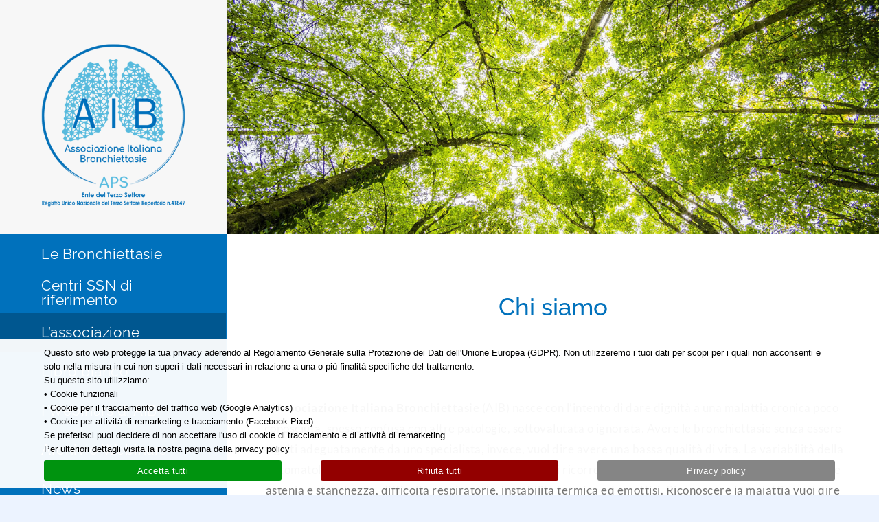

--- FILE ---
content_type: text/html; charset=UTF-8
request_url: https://bronchiettasie.org/associazione-aib/
body_size: 24030
content:
<!DOCTYPE html>
<html class="avada-html-layout-boxed avada-html-header-position-left avada-is-100-percent-template" lang="it-IT">
<head>
	<meta http-equiv="X-UA-Compatible" content="IE=edge" />
	<meta http-equiv="Content-Type" content="text/html; charset=utf-8"/>
	<meta name="viewport" content="width=device-width, initial-scale=1" />
	<meta name='robots' content='index, follow, max-image-preview:large, max-snippet:-1, max-video-preview:-1' />

	<!-- This site is optimized with the Yoast SEO plugin v26.6 - https://yoast.com/wordpress/plugins/seo/ -->
	<title>L&#039;associazione - AIB - Associazione Italiana Bronchiettasie</title>
	<meta name="description" content="L’Associazione Italiana Bronchiettasie (AIB) nasce con l’intento di dare dignità ad una malattia cronica considerata da sempre orfana e negletta." />
	<link rel="canonical" href="https://bronchiettasie.org/associazione-aib/" />
	<meta property="og:locale" content="it_IT" />
	<meta property="og:type" content="article" />
	<meta property="og:title" content="L&#039;associazione - AIB - Associazione Italiana Bronchiettasie" />
	<meta property="og:description" content="L’Associazione Italiana Bronchiettasie (AIB) nasce con l’intento di dare dignità ad una malattia cronica considerata da sempre orfana e negletta." />
	<meta property="og:url" content="https://bronchiettasie.org/associazione-aib/" />
	<meta property="og:site_name" content="AIB - Associazione Italiana Bronchiettasie" />
	<meta property="article:publisher" content="https://www.facebook.com/AIBbronchiettasie/" />
	<meta property="article:modified_time" content="2025-12-03T11:12:20+00:00" />
	<meta property="og:image" content="https://bronchiettasie.org/wp-content/uploads/bronchiettasie-sharing-new.png" />
	<meta property="og:image:width" content="1200" />
	<meta property="og:image:height" content="630" />
	<meta property="og:image:type" content="image/png" />
	<meta name="twitter:card" content="summary_large_image" />
	<meta name="twitter:site" content="@bronchiettasie" />
	<meta name="twitter:label1" content="Tempo di lettura stimato" />
	<meta name="twitter:data1" content="16 minuti" />
	<script type="application/ld+json" class="yoast-schema-graph">{"@context":"https://schema.org","@graph":[{"@type":"WebPage","@id":"https://bronchiettasie.org/associazione-aib/","url":"https://bronchiettasie.org/associazione-aib/","name":"L'associazione - AIB - Associazione Italiana Bronchiettasie","isPartOf":{"@id":"https://bronchiettasie.org/#website"},"datePublished":"2025-11-25T13:36:01+00:00","dateModified":"2025-12-03T11:12:20+00:00","description":"L’Associazione Italiana Bronchiettasie (AIB) nasce con l’intento di dare dignità ad una malattia cronica considerata da sempre orfana e negletta.","breadcrumb":{"@id":"https://bronchiettasie.org/associazione-aib/#breadcrumb"},"inLanguage":"it-IT","potentialAction":[{"@type":"ReadAction","target":["https://bronchiettasie.org/associazione-aib/"]}]},{"@type":"BreadcrumbList","@id":"https://bronchiettasie.org/associazione-aib/#breadcrumb","itemListElement":[{"@type":"ListItem","position":1,"name":"Home","item":"https://bronchiettasie.org/"},{"@type":"ListItem","position":2,"name":"L&#8217;associazione"}]},{"@type":"WebSite","@id":"https://bronchiettasie.org/#website","url":"https://bronchiettasie.org/","name":"AIB - Associazione Italiana Bronchiettasie","description":"Un respiro di sollievo","publisher":{"@id":"https://bronchiettasie.org/#organization"},"potentialAction":[{"@type":"SearchAction","target":{"@type":"EntryPoint","urlTemplate":"https://bronchiettasie.org/?s={search_term_string}"},"query-input":{"@type":"PropertyValueSpecification","valueRequired":true,"valueName":"search_term_string"}}],"inLanguage":"it-IT"},{"@type":"Organization","@id":"https://bronchiettasie.org/#organization","name":"Associazione Italiana Bronchiettasie","url":"https://bronchiettasie.org/","logo":{"@type":"ImageObject","inLanguage":"it-IT","@id":"https://bronchiettasie.org/#/schema/logo/image/","url":"https://bronchiettasie.org/wp-content/uploads/logo-aib-associazione-italiana-bronchiettasie-con-run-3-settore.png","contentUrl":"https://bronchiettasie.org/wp-content/uploads/logo-aib-associazione-italiana-bronchiettasie-con-run-3-settore.png","width":300,"height":400,"caption":"Associazione Italiana Bronchiettasie"},"image":{"@id":"https://bronchiettasie.org/#/schema/logo/image/"},"sameAs":["https://www.facebook.com/AIBbronchiettasie/","https://x.com/bronchiettasie","https://www.instagram.com/aibronchiettasie/?hl=en","https://www.youtube.com/channel/UCLdRMpSOwK9qPujCK4fJVXQ"]}]}</script>
	<!-- / Yoast SEO plugin. -->


<link rel='dns-prefetch' href='//challenges.cloudflare.com' />
					<link rel="shortcut icon" href="https://bronchiettasie.org/wp-content/uploads/aib-favicon.png" type="image/x-icon" />
		
					<!-- Apple Touch Icon -->
			<link rel="apple-touch-icon" sizes="180x180" href="https://bronchiettasie.org/wp-content/uploads/aib-favicon114x114.png">
		
					<!-- Android Icon -->
			<link rel="icon" sizes="192x192" href="https://bronchiettasie.org/wp-content/uploads/aib-favicon57x57.png">
		
					<!-- MS Edge Icon -->
			<meta name="msapplication-TileImage" content="https://bronchiettasie.org/wp-content/uploads/aib-favicon144x144.png">
				<style id='wp-img-auto-sizes-contain-inline-css' type='text/css'>
img:is([sizes=auto i],[sizes^="auto," i]){contain-intrinsic-size:3000px 1500px}
/*# sourceURL=wp-img-auto-sizes-contain-inline-css */
</style>
<link rel='stylesheet' id='moox-download-css' href='https://bronchiettasie.org/wp-content/plugins/moox-download/moox-download.css?ver=481b839dbc2ba10e0612320d034e8ff3' type='text/css' media='all' />
<link rel='stylesheet' id='dashicons-css' href='https://bronchiettasie.org/wp-includes/css/dashicons.min.css?ver=481b839dbc2ba10e0612320d034e8ff3' type='text/css' media='all' />
<link rel='stylesheet' id='wp-jquery-ui-dialog-css' href='https://bronchiettasie.org/wp-includes/css/jquery-ui-dialog.min.css?ver=481b839dbc2ba10e0612320d034e8ff3' type='text/css' media='all' />
<link rel='stylesheet' id='cookie-notice-front-css' href='https://bronchiettasie.org/wp-content/plugins/cookie-notice/css/front.min.css?ver=2.5.11' type='text/css' media='all' />
<link rel='stylesheet' id='moox-frontoffice-style-css' href='https://bronchiettasie.org/wp-content/uploads/moox/moox-theme/css/moox-theme-frontoffice.css?ver=481b839dbc2ba10e0612320d034e8ff3' type='text/css' media='all' />
<link rel='stylesheet' id='child-style-css' href='https://bronchiettasie.org/wp-content/themes/moox-theme/style.css?ver=481b839dbc2ba10e0612320d034e8ff3' type='text/css' media='all' />
<link rel='stylesheet' id='fusion-dynamic-css-css' href='https://bronchiettasie.org/wp-content/uploads/fusion-styles/4d754fdee7644b974928184b1a4e0c49.min.css?ver=3.14' type='text/css' media='all' />
<link rel='stylesheet' id='avada-fullwidth-md-css' href='https://bronchiettasie.org/wp-content/plugins/fusion-builder/assets/css/media/fullwidth-md.min.css?ver=3.14' type='text/css' media='only screen and (max-width: 1024px)' />
<link rel='stylesheet' id='avada-fullwidth-sm-css' href='https://bronchiettasie.org/wp-content/plugins/fusion-builder/assets/css/media/fullwidth-sm.min.css?ver=3.14' type='text/css' media='only screen and (max-width: 640px)' />
<link rel='stylesheet' id='avada-icon-md-css' href='https://bronchiettasie.org/wp-content/plugins/fusion-builder/assets/css/media/icon-md.min.css?ver=3.14' type='text/css' media='only screen and (max-width: 1024px)' />
<link rel='stylesheet' id='avada-icon-sm-css' href='https://bronchiettasie.org/wp-content/plugins/fusion-builder/assets/css/media/icon-sm.min.css?ver=3.14' type='text/css' media='only screen and (max-width: 640px)' />
<link rel='stylesheet' id='avada-grid-md-css' href='https://bronchiettasie.org/wp-content/plugins/fusion-builder/assets/css/media/grid-md.min.css?ver=7.14' type='text/css' media='only screen and (max-width: 1024px)' />
<link rel='stylesheet' id='avada-grid-sm-css' href='https://bronchiettasie.org/wp-content/plugins/fusion-builder/assets/css/media/grid-sm.min.css?ver=7.14' type='text/css' media='only screen and (max-width: 640px)' />
<link rel='stylesheet' id='avada-image-md-css' href='https://bronchiettasie.org/wp-content/plugins/fusion-builder/assets/css/media/image-md.min.css?ver=7.14' type='text/css' media='only screen and (max-width: 1024px)' />
<link rel='stylesheet' id='avada-image-sm-css' href='https://bronchiettasie.org/wp-content/plugins/fusion-builder/assets/css/media/image-sm.min.css?ver=7.14' type='text/css' media='only screen and (max-width: 640px)' />
<link rel='stylesheet' id='avada-person-md-css' href='https://bronchiettasie.org/wp-content/plugins/fusion-builder/assets/css/media/person-md.min.css?ver=7.14' type='text/css' media='only screen and (max-width: 1024px)' />
<link rel='stylesheet' id='avada-person-sm-css' href='https://bronchiettasie.org/wp-content/plugins/fusion-builder/assets/css/media/person-sm.min.css?ver=7.14' type='text/css' media='only screen and (max-width: 640px)' />
<link rel='stylesheet' id='avada-section-separator-md-css' href='https://bronchiettasie.org/wp-content/plugins/fusion-builder/assets/css/media/section-separator-md.min.css?ver=3.14' type='text/css' media='only screen and (max-width: 1024px)' />
<link rel='stylesheet' id='avada-section-separator-sm-css' href='https://bronchiettasie.org/wp-content/plugins/fusion-builder/assets/css/media/section-separator-sm.min.css?ver=3.14' type='text/css' media='only screen and (max-width: 640px)' />
<link rel='stylesheet' id='avada-social-sharing-md-css' href='https://bronchiettasie.org/wp-content/plugins/fusion-builder/assets/css/media/social-sharing-md.min.css?ver=7.14' type='text/css' media='only screen and (max-width: 1024px)' />
<link rel='stylesheet' id='avada-social-sharing-sm-css' href='https://bronchiettasie.org/wp-content/plugins/fusion-builder/assets/css/media/social-sharing-sm.min.css?ver=7.14' type='text/css' media='only screen and (max-width: 640px)' />
<link rel='stylesheet' id='avada-social-links-md-css' href='https://bronchiettasie.org/wp-content/plugins/fusion-builder/assets/css/media/social-links-md.min.css?ver=7.14' type='text/css' media='only screen and (max-width: 1024px)' />
<link rel='stylesheet' id='avada-social-links-sm-css' href='https://bronchiettasie.org/wp-content/plugins/fusion-builder/assets/css/media/social-links-sm.min.css?ver=7.14' type='text/css' media='only screen and (max-width: 640px)' />
<link rel='stylesheet' id='avada-tabs-lg-min-css' href='https://bronchiettasie.org/wp-content/plugins/fusion-builder/assets/css/media/tabs-lg-min.min.css?ver=7.14' type='text/css' media='only screen and (min-width: 1024px)' />
<link rel='stylesheet' id='avada-tabs-lg-max-css' href='https://bronchiettasie.org/wp-content/plugins/fusion-builder/assets/css/media/tabs-lg-max.min.css?ver=7.14' type='text/css' media='only screen and (max-width: 1024px)' />
<link rel='stylesheet' id='avada-tabs-md-css' href='https://bronchiettasie.org/wp-content/plugins/fusion-builder/assets/css/media/tabs-md.min.css?ver=7.14' type='text/css' media='only screen and (max-width: 1024px)' />
<link rel='stylesheet' id='avada-tabs-sm-css' href='https://bronchiettasie.org/wp-content/plugins/fusion-builder/assets/css/media/tabs-sm.min.css?ver=7.14' type='text/css' media='only screen and (max-width: 640px)' />
<link rel='stylesheet' id='awb-text-md-css' href='https://bronchiettasie.org/wp-content/plugins/fusion-builder/assets/css/media/text-md.min.css?ver=3.14' type='text/css' media='only screen and (max-width: 1024px)' />
<link rel='stylesheet' id='awb-text-sm-css' href='https://bronchiettasie.org/wp-content/plugins/fusion-builder/assets/css/media/text-sm.min.css?ver=3.14' type='text/css' media='only screen and (max-width: 640px)' />
<link rel='stylesheet' id='awb-title-md-css' href='https://bronchiettasie.org/wp-content/plugins/fusion-builder/assets/css/media/title-md.min.css?ver=3.14' type='text/css' media='only screen and (max-width: 1024px)' />
<link rel='stylesheet' id='awb-title-sm-css' href='https://bronchiettasie.org/wp-content/plugins/fusion-builder/assets/css/media/title-sm.min.css?ver=3.14' type='text/css' media='only screen and (max-width: 640px)' />
<link rel='stylesheet' id='awb-meta-md-css' href='https://bronchiettasie.org/wp-content/plugins/fusion-builder/assets/css/media/meta-md.min.css?ver=7.14' type='text/css' media='only screen and (max-width: 1024px)' />
<link rel='stylesheet' id='awb-meta-sm-css' href='https://bronchiettasie.org/wp-content/plugins/fusion-builder/assets/css/media/meta-sm.min.css?ver=7.14' type='text/css' media='only screen and (max-width: 640px)' />
<link rel='stylesheet' id='awb-layout-colums-md-css' href='https://bronchiettasie.org/wp-content/plugins/fusion-builder/assets/css/media/layout-columns-md.min.css?ver=3.14' type='text/css' media='only screen and (max-width: 1024px)' />
<link rel='stylesheet' id='awb-layout-colums-sm-css' href='https://bronchiettasie.org/wp-content/plugins/fusion-builder/assets/css/media/layout-columns-sm.min.css?ver=3.14' type='text/css' media='only screen and (max-width: 640px)' />
<link rel='stylesheet' id='avada-max-1c-css' href='https://bronchiettasie.org/wp-content/themes/Avada/assets/css/media/max-1c.min.css?ver=7.14' type='text/css' media='only screen and (max-width: 974px)' />
<link rel='stylesheet' id='avada-max-2c-css' href='https://bronchiettasie.org/wp-content/themes/Avada/assets/css/media/max-2c.min.css?ver=7.14' type='text/css' media='only screen and (max-width: 1050px)' />
<link rel='stylesheet' id='avada-min-2c-max-3c-css' href='https://bronchiettasie.org/wp-content/themes/Avada/assets/css/media/min-2c-max-3c.min.css?ver=7.14' type='text/css' media='only screen and (min-width: 1050px) and (max-width: 1126px)' />
<link rel='stylesheet' id='avada-min-3c-max-4c-css' href='https://bronchiettasie.org/wp-content/themes/Avada/assets/css/media/min-3c-max-4c.min.css?ver=7.14' type='text/css' media='only screen and (min-width: 1126px) and (max-width: 1202px)' />
<link rel='stylesheet' id='avada-min-4c-max-5c-css' href='https://bronchiettasie.org/wp-content/themes/Avada/assets/css/media/min-4c-max-5c.min.css?ver=7.14' type='text/css' media='only screen and (min-width: 1202px) and (max-width: 1278px)' />
<link rel='stylesheet' id='avada-min-5c-max-6c-css' href='https://bronchiettasie.org/wp-content/themes/Avada/assets/css/media/min-5c-max-6c.min.css?ver=7.14' type='text/css' media='only screen and (min-width: 1278px) and (max-width: 1354px)' />
<link rel='stylesheet' id='avada-min-shbp-css' href='https://bronchiettasie.org/wp-content/themes/Avada/assets/css/media/min-shbp.min.css?ver=7.14' type='text/css' media='only screen and (min-width: 1025px)' />
<link rel='stylesheet' id='avada-min-shbp-header-legacy-css' href='https://bronchiettasie.org/wp-content/themes/Avada/assets/css/media/min-shbp-header-legacy.min.css?ver=7.14' type='text/css' media='only screen and (min-width: 1025px)' />
<link rel='stylesheet' id='avada-max-shbp-css' href='https://bronchiettasie.org/wp-content/themes/Avada/assets/css/media/max-shbp.min.css?ver=7.14' type='text/css' media='only screen and (max-width: 1024px)' />
<link rel='stylesheet' id='avada-max-shbp-header-legacy-css' href='https://bronchiettasie.org/wp-content/themes/Avada/assets/css/media/max-shbp-header-legacy.min.css?ver=7.14' type='text/css' media='only screen and (max-width: 1024px)' />
<link rel='stylesheet' id='avada-max-sh-shbp-css' href='https://bronchiettasie.org/wp-content/themes/Avada/assets/css/media/max-sh-shbp.min.css?ver=7.14' type='text/css' media='only screen and (max-width: 1354px)' />
<link rel='stylesheet' id='avada-max-sh-shbp-header-legacy-css' href='https://bronchiettasie.org/wp-content/themes/Avada/assets/css/media/max-sh-shbp-header-legacy.min.css?ver=7.14' type='text/css' media='only screen and (max-width: 1354px)' />
<link rel='stylesheet' id='avada-min-768-max-1024-p-css' href='https://bronchiettasie.org/wp-content/themes/Avada/assets/css/media/min-768-max-1024-p.min.css?ver=7.14' type='text/css' media='only screen and (min-device-width: 768px) and (max-device-width: 1024px) and (orientation: portrait)' />
<link rel='stylesheet' id='avada-min-768-max-1024-p-header-legacy-css' href='https://bronchiettasie.org/wp-content/themes/Avada/assets/css/media/min-768-max-1024-p-header-legacy.min.css?ver=7.14' type='text/css' media='only screen and (min-device-width: 768px) and (max-device-width: 1024px) and (orientation: portrait)' />
<link rel='stylesheet' id='avada-min-768-max-1024-l-css' href='https://bronchiettasie.org/wp-content/themes/Avada/assets/css/media/min-768-max-1024-l.min.css?ver=7.14' type='text/css' media='only screen and (min-device-width: 768px) and (max-device-width: 1024px) and (orientation: landscape)' />
<link rel='stylesheet' id='avada-min-768-max-1024-l-header-legacy-css' href='https://bronchiettasie.org/wp-content/themes/Avada/assets/css/media/min-768-max-1024-l-header-legacy.min.css?ver=7.14' type='text/css' media='only screen and (min-device-width: 768px) and (max-device-width: 1024px) and (orientation: landscape)' />
<link rel='stylesheet' id='avada-max-sh-cbp-css' href='https://bronchiettasie.org/wp-content/themes/Avada/assets/css/media/max-sh-cbp.min.css?ver=7.14' type='text/css' media='only screen and (max-width: 1130px)' />
<link rel='stylesheet' id='avada-max-sh-sbp-css' href='https://bronchiettasie.org/wp-content/themes/Avada/assets/css/media/max-sh-sbp.min.css?ver=7.14' type='text/css' media='only screen and (max-width: 1130px)' />
<link rel='stylesheet' id='avada-max-sh-640-css' href='https://bronchiettasie.org/wp-content/themes/Avada/assets/css/media/max-sh-640.min.css?ver=7.14' type='text/css' media='only screen and (max-width: 970px)' />
<link rel='stylesheet' id='avada-max-shbp-18-css' href='https://bronchiettasie.org/wp-content/themes/Avada/assets/css/media/max-shbp-18.min.css?ver=7.14' type='text/css' media='only screen and (max-width: 1006px)' />
<link rel='stylesheet' id='avada-max-shbp-32-css' href='https://bronchiettasie.org/wp-content/themes/Avada/assets/css/media/max-shbp-32.min.css?ver=7.14' type='text/css' media='only screen and (max-width: 992px)' />
<link rel='stylesheet' id='avada-min-sh-cbp-css' href='https://bronchiettasie.org/wp-content/themes/Avada/assets/css/media/min-sh-cbp.min.css?ver=7.14' type='text/css' media='only screen and (min-width: 1130px)' />
<link rel='stylesheet' id='avada-max-640-css' href='https://bronchiettasie.org/wp-content/themes/Avada/assets/css/media/max-640.min.css?ver=7.14' type='text/css' media='only screen and (max-device-width: 640px)' />
<link rel='stylesheet' id='avada-max-main-css' href='https://bronchiettasie.org/wp-content/themes/Avada/assets/css/media/max-main.min.css?ver=7.14' type='text/css' media='only screen and (max-width: 1024px)' />
<link rel='stylesheet' id='avada-max-cbp-css' href='https://bronchiettasie.org/wp-content/themes/Avada/assets/css/media/max-cbp.min.css?ver=7.14' type='text/css' media='only screen and (max-width: 800px)' />
<link rel='stylesheet' id='avada-max-sh-cbp-cf7-css' href='https://bronchiettasie.org/wp-content/themes/Avada/assets/css/media/max-sh-cbp-cf7.min.css?ver=7.14' type='text/css' media='only screen and (max-width: 1130px)' />
<link rel='stylesheet' id='avada-max-sh-cbp-social-sharing-css' href='https://bronchiettasie.org/wp-content/themes/Avada/assets/css/media/max-sh-cbp-social-sharing.min.css?ver=7.14' type='text/css' media='only screen and (max-width: 1130px)' />
<link rel='stylesheet' id='fb-max-sh-cbp-css' href='https://bronchiettasie.org/wp-content/plugins/fusion-builder/assets/css/media/max-sh-cbp.min.css?ver=3.14' type='text/css' media='only screen and (max-width: 1130px)' />
<link rel='stylesheet' id='fb-min-768-max-1024-p-css' href='https://bronchiettasie.org/wp-content/plugins/fusion-builder/assets/css/media/min-768-max-1024-p.min.css?ver=3.14' type='text/css' media='only screen and (min-device-width: 768px) and (max-device-width: 1024px) and (orientation: portrait)' />
<link rel='stylesheet' id='fb-max-640-css' href='https://bronchiettasie.org/wp-content/plugins/fusion-builder/assets/css/media/max-640.min.css?ver=3.14' type='text/css' media='only screen and (max-device-width: 640px)' />
<link rel='stylesheet' id='fb-max-1c-css' href='https://bronchiettasie.org/wp-content/plugins/fusion-builder/assets/css/media/max-1c.css?ver=3.14' type='text/css' media='only screen and (max-width: 974px)' />
<link rel='stylesheet' id='fb-max-2c-css' href='https://bronchiettasie.org/wp-content/plugins/fusion-builder/assets/css/media/max-2c.css?ver=3.14' type='text/css' media='only screen and (max-width: 1050px)' />
<link rel='stylesheet' id='fb-min-2c-max-3c-css' href='https://bronchiettasie.org/wp-content/plugins/fusion-builder/assets/css/media/min-2c-max-3c.css?ver=3.14' type='text/css' media='only screen and (min-width: 1050px) and (max-width: 1126px)' />
<link rel='stylesheet' id='fb-min-3c-max-4c-css' href='https://bronchiettasie.org/wp-content/plugins/fusion-builder/assets/css/media/min-3c-max-4c.css?ver=3.14' type='text/css' media='only screen and (min-width: 1126px) and (max-width: 1202px)' />
<link rel='stylesheet' id='fb-min-4c-max-5c-css' href='https://bronchiettasie.org/wp-content/plugins/fusion-builder/assets/css/media/min-4c-max-5c.css?ver=3.14' type='text/css' media='only screen and (min-width: 1202px) and (max-width: 1278px)' />
<link rel='stylesheet' id='fb-min-5c-max-6c-css' href='https://bronchiettasie.org/wp-content/plugins/fusion-builder/assets/css/media/min-5c-max-6c.css?ver=3.14' type='text/css' media='only screen and (min-width: 1278px) and (max-width: 1354px)' />
<script type="text/javascript" src="https://bronchiettasie.org/wp-includes/js/jquery/jquery.min.js?ver=3.7.1" id="jquery-core-js"></script>
<script type="text/javascript" src="https://bronchiettasie.org/wp-includes/js/jquery/jquery-migrate.min.js?ver=3.4.1" id="jquery-migrate-js"></script>
<script type="text/javascript" src="https://bronchiettasie.org/wp-content/plugins/moox-download/moox-download.js?ver=1.0" id="moox-download-js"></script>
<script type="text/javascript" id="cookie-notice-front-js-before">
/* <![CDATA[ */
var cnArgs = {"ajaxUrl":"https:\/\/bronchiettasie.org\/wp-admin\/admin-ajax.php","nonce":"9959ba194e","hideEffect":"fade","position":"bottom","onScroll":false,"onScrollOffset":100,"onClick":false,"cookieName":"cookie_notice_accepted","cookieTime":7862400,"cookieTimeRejected":15811200,"globalCookie":false,"redirection":true,"cache":false,"revokeCookies":false,"revokeCookiesOpt":"automatic"};

//# sourceURL=cookie-notice-front-js-before
/* ]]> */
</script>
<script type="text/javascript" src="https://bronchiettasie.org/wp-content/plugins/cookie-notice/js/front.min.js?ver=2.5.11" id="cookie-notice-front-js"></script>
<style type="text/css" id="css-fb-visibility">@media screen and (max-width: 640px){.fusion-no-small-visibility{display:none !important;}body .sm-text-align-center{text-align:center !important;}body .sm-text-align-left{text-align:left !important;}body .sm-text-align-right{text-align:right !important;}body .sm-text-align-justify{text-align:justify !important;}body .sm-flex-align-center{justify-content:center !important;}body .sm-flex-align-flex-start{justify-content:flex-start !important;}body .sm-flex-align-flex-end{justify-content:flex-end !important;}body .sm-mx-auto{margin-left:auto !important;margin-right:auto !important;}body .sm-ml-auto{margin-left:auto !important;}body .sm-mr-auto{margin-right:auto !important;}body .fusion-absolute-position-small{position:absolute;top:auto;width:100%;}.awb-sticky.awb-sticky-small{ position: sticky; top: var(--awb-sticky-offset,0); }}@media screen and (min-width: 641px) and (max-width: 1024px){.fusion-no-medium-visibility{display:none !important;}body .md-text-align-center{text-align:center !important;}body .md-text-align-left{text-align:left !important;}body .md-text-align-right{text-align:right !important;}body .md-text-align-justify{text-align:justify !important;}body .md-flex-align-center{justify-content:center !important;}body .md-flex-align-flex-start{justify-content:flex-start !important;}body .md-flex-align-flex-end{justify-content:flex-end !important;}body .md-mx-auto{margin-left:auto !important;margin-right:auto !important;}body .md-ml-auto{margin-left:auto !important;}body .md-mr-auto{margin-right:auto !important;}body .fusion-absolute-position-medium{position:absolute;top:auto;width:100%;}.awb-sticky.awb-sticky-medium{ position: sticky; top: var(--awb-sticky-offset,0); }}@media screen and (min-width: 1025px){.fusion-no-large-visibility{display:none !important;}body .lg-text-align-center{text-align:center !important;}body .lg-text-align-left{text-align:left !important;}body .lg-text-align-right{text-align:right !important;}body .lg-text-align-justify{text-align:justify !important;}body .lg-flex-align-center{justify-content:center !important;}body .lg-flex-align-flex-start{justify-content:flex-start !important;}body .lg-flex-align-flex-end{justify-content:flex-end !important;}body .lg-mx-auto{margin-left:auto !important;margin-right:auto !important;}body .lg-ml-auto{margin-left:auto !important;}body .lg-mr-auto{margin-right:auto !important;}body .fusion-absolute-position-large{position:absolute;top:auto;width:100%;}.awb-sticky.awb-sticky-large{ position: sticky; top: var(--awb-sticky-offset,0); }}</style>		<script type="text/javascript">
			var doc = document.documentElement;
			doc.setAttribute( 'data-useragent', navigator.userAgent );
		</script>
		<style type="text/css" id="fusion-builder-page-css">#consiglio-direttivo .fusion-image-element:hover { cursor: pointer; }
.title-consiglio h2 {
    font-size: 1.2em;
    margin: 10px 0 0 0;
}
.modal-consiglio button.close {
    display: none;
}</style>
	<script>
    (function($){
        $(function() {
          $("#cn-close-notice").remove();
          $("#cookie-notice").css("background-color", "rgba(255,255,255,0.95)");
          $(".cookie-notice-container").css("text-align", "left");
          $(".cookie-notice-container").css("color", "#000");
          $(".cookie-notice-container").css("padding", "10px 5%");
        });
    })(jQuery); 
</script><script>
(function ($) {
  $(function () {
    $('.title-consiglio').each(function () {
      const $link   = $(this);                       // il link con data-target
      const $parent = $link.parent();                // il div comune
      const $img    = $parent.children('.fusion-image-element'); // solo il fratello immagine

      $img.on('click', function () {
        $link.trigger('click');   // apre il modal puntato dal link
      });
    });
  });
})(jQuery);
</script><style id='wp-block-library-inline-css' type='text/css'>
:root{--wp-block-synced-color:#7a00df;--wp-block-synced-color--rgb:122,0,223;--wp-bound-block-color:var(--wp-block-synced-color);--wp-editor-canvas-background:#ddd;--wp-admin-theme-color:#007cba;--wp-admin-theme-color--rgb:0,124,186;--wp-admin-theme-color-darker-10:#006ba1;--wp-admin-theme-color-darker-10--rgb:0,107,160.5;--wp-admin-theme-color-darker-20:#005a87;--wp-admin-theme-color-darker-20--rgb:0,90,135;--wp-admin-border-width-focus:2px}@media (min-resolution:192dpi){:root{--wp-admin-border-width-focus:1.5px}}.wp-element-button{cursor:pointer}:root .has-very-light-gray-background-color{background-color:#eee}:root .has-very-dark-gray-background-color{background-color:#313131}:root .has-very-light-gray-color{color:#eee}:root .has-very-dark-gray-color{color:#313131}:root .has-vivid-green-cyan-to-vivid-cyan-blue-gradient-background{background:linear-gradient(135deg,#00d084,#0693e3)}:root .has-purple-crush-gradient-background{background:linear-gradient(135deg,#34e2e4,#4721fb 50%,#ab1dfe)}:root .has-hazy-dawn-gradient-background{background:linear-gradient(135deg,#faaca8,#dad0ec)}:root .has-subdued-olive-gradient-background{background:linear-gradient(135deg,#fafae1,#67a671)}:root .has-atomic-cream-gradient-background{background:linear-gradient(135deg,#fdd79a,#004a59)}:root .has-nightshade-gradient-background{background:linear-gradient(135deg,#330968,#31cdcf)}:root .has-midnight-gradient-background{background:linear-gradient(135deg,#020381,#2874fc)}:root{--wp--preset--font-size--normal:16px;--wp--preset--font-size--huge:42px}.has-regular-font-size{font-size:1em}.has-larger-font-size{font-size:2.625em}.has-normal-font-size{font-size:var(--wp--preset--font-size--normal)}.has-huge-font-size{font-size:var(--wp--preset--font-size--huge)}.has-text-align-center{text-align:center}.has-text-align-left{text-align:left}.has-text-align-right{text-align:right}.has-fit-text{white-space:nowrap!important}#end-resizable-editor-section{display:none}.aligncenter{clear:both}.items-justified-left{justify-content:flex-start}.items-justified-center{justify-content:center}.items-justified-right{justify-content:flex-end}.items-justified-space-between{justify-content:space-between}.screen-reader-text{border:0;clip-path:inset(50%);height:1px;margin:-1px;overflow:hidden;padding:0;position:absolute;width:1px;word-wrap:normal!important}.screen-reader-text:focus{background-color:#ddd;clip-path:none;color:#444;display:block;font-size:1em;height:auto;left:5px;line-height:normal;padding:15px 23px 14px;text-decoration:none;top:5px;width:auto;z-index:100000}html :where(.has-border-color){border-style:solid}html :where([style*=border-top-color]){border-top-style:solid}html :where([style*=border-right-color]){border-right-style:solid}html :where([style*=border-bottom-color]){border-bottom-style:solid}html :where([style*=border-left-color]){border-left-style:solid}html :where([style*=border-width]){border-style:solid}html :where([style*=border-top-width]){border-top-style:solid}html :where([style*=border-right-width]){border-right-style:solid}html :where([style*=border-bottom-width]){border-bottom-style:solid}html :where([style*=border-left-width]){border-left-style:solid}html :where(img[class*=wp-image-]){height:auto;max-width:100%}:where(figure){margin:0 0 1em}html :where(.is-position-sticky){--wp-admin--admin-bar--position-offset:var(--wp-admin--admin-bar--height,0px)}@media screen and (max-width:600px){html :where(.is-position-sticky){--wp-admin--admin-bar--position-offset:0px}}
/*wp_block_styles_on_demand_placeholder:697c87d4d5c2a*/
/*# sourceURL=wp-block-library-inline-css */
</style>
<style id='wp-block-library-theme-inline-css' type='text/css'>
.wp-block-audio :where(figcaption){color:#555;font-size:13px;text-align:center}.is-dark-theme .wp-block-audio :where(figcaption){color:#ffffffa6}.wp-block-audio{margin:0 0 1em}.wp-block-code{border:1px solid #ccc;border-radius:4px;font-family:Menlo,Consolas,monaco,monospace;padding:.8em 1em}.wp-block-embed :where(figcaption){color:#555;font-size:13px;text-align:center}.is-dark-theme .wp-block-embed :where(figcaption){color:#ffffffa6}.wp-block-embed{margin:0 0 1em}.blocks-gallery-caption{color:#555;font-size:13px;text-align:center}.is-dark-theme .blocks-gallery-caption{color:#ffffffa6}:root :where(.wp-block-image figcaption){color:#555;font-size:13px;text-align:center}.is-dark-theme :root :where(.wp-block-image figcaption){color:#ffffffa6}.wp-block-image{margin:0 0 1em}.wp-block-pullquote{border-bottom:4px solid;border-top:4px solid;color:currentColor;margin-bottom:1.75em}.wp-block-pullquote :where(cite),.wp-block-pullquote :where(footer),.wp-block-pullquote__citation{color:currentColor;font-size:.8125em;font-style:normal;text-transform:uppercase}.wp-block-quote{border-left:.25em solid;margin:0 0 1.75em;padding-left:1em}.wp-block-quote cite,.wp-block-quote footer{color:currentColor;font-size:.8125em;font-style:normal;position:relative}.wp-block-quote:where(.has-text-align-right){border-left:none;border-right:.25em solid;padding-left:0;padding-right:1em}.wp-block-quote:where(.has-text-align-center){border:none;padding-left:0}.wp-block-quote.is-large,.wp-block-quote.is-style-large,.wp-block-quote:where(.is-style-plain){border:none}.wp-block-search .wp-block-search__label{font-weight:700}.wp-block-search__button{border:1px solid #ccc;padding:.375em .625em}:where(.wp-block-group.has-background){padding:1.25em 2.375em}.wp-block-separator.has-css-opacity{opacity:.4}.wp-block-separator{border:none;border-bottom:2px solid;margin-left:auto;margin-right:auto}.wp-block-separator.has-alpha-channel-opacity{opacity:1}.wp-block-separator:not(.is-style-wide):not(.is-style-dots){width:100px}.wp-block-separator.has-background:not(.is-style-dots){border-bottom:none;height:1px}.wp-block-separator.has-background:not(.is-style-wide):not(.is-style-dots){height:2px}.wp-block-table{margin:0 0 1em}.wp-block-table td,.wp-block-table th{word-break:normal}.wp-block-table :where(figcaption){color:#555;font-size:13px;text-align:center}.is-dark-theme .wp-block-table :where(figcaption){color:#ffffffa6}.wp-block-video :where(figcaption){color:#555;font-size:13px;text-align:center}.is-dark-theme .wp-block-video :where(figcaption){color:#ffffffa6}.wp-block-video{margin:0 0 1em}:root :where(.wp-block-template-part.has-background){margin-bottom:0;margin-top:0;padding:1.25em 2.375em}
/*# sourceURL=/wp-includes/css/dist/block-library/theme.min.css */
</style>
<style id='classic-theme-styles-inline-css' type='text/css'>
/*! This file is auto-generated */
.wp-block-button__link{color:#fff;background-color:#32373c;border-radius:9999px;box-shadow:none;text-decoration:none;padding:calc(.667em + 2px) calc(1.333em + 2px);font-size:1.125em}.wp-block-file__button{background:#32373c;color:#fff;text-decoration:none}
/*# sourceURL=/wp-includes/css/classic-themes.min.css */
</style>
</head>

<body class="wp-singular page-template page-template-100-width page-template-100-width-php page page-id-4416 wp-theme-Avada wp-child-theme-moox-theme cookies-not-set fusion-image-hovers fusion-pagination-sizing fusion-button_type-flat fusion-button_span-no fusion-button_gradient-linear avada-image-rollover-circle-no avada-image-rollover-yes avada-image-rollover-direction-fade fusion-body ltr no-tablet-sticky-header no-mobile-sticky-header no-mobile-slidingbar fusion-disable-outline fusion-sub-menu-fade mobile-logo-pos-left layout-boxed-mode avada-has-boxed-modal-shadow-light layout-scroll-offset-full avada-has-zero-margin-offset-top side-header side-header-left menu-text-align-left mobile-menu-design-classic fusion-hide-pagination-text fusion-header-layout-v1 avada-responsive avada-footer-fx-none avada-menu-highlight-style-background fusion-search-form-classic fusion-main-menu-search-dropdown fusion-avatar-square avada-dropdown-styles avada-blog-layout-grid avada-blog-archive-layout-grid avada-header-shadow-no avada-has-logo-background avada-menu-icon-position-left avada-has-breadcrumb-mobile-hidden avada-has-titlebar-hide avada-header-border-color-full-transparent avada-has-pagination-padding avada-flyout-menu-direction-fade avada-ec-views-v1" data-awb-post-id="4416">
		<a class="skip-link screen-reader-text" href="#content">Salta al contenuto</a>

	<div id="boxed-wrapper">
							
		<div id="wrapper" class="fusion-wrapper">
			<div id="home" style="position:relative;top:-1px;"></div>
							
																
<div id="side-header-sticky"></div>
<div id="side-header" class="clearfix fusion-mobile-menu-design-classic fusion-sticky-logo-1 fusion-mobile-logo-1 fusion-sticky-menu-">
	<div class="side-header-wrapper">
								<div class="side-header-content fusion-logo-left fusion-mobile-logo-1">
				<div class="fusion-logo" data-margin-top="30px" data-margin-bottom="30px" data-margin-left="0px" data-margin-right="0px">
			<a class="fusion-logo-link"  href="https://bronchiettasie.org/" >

						<!-- standard logo -->
			<img src="https://bronchiettasie.org/wp-content/uploads/logo-aib-associazione-italiana-bronchiettasie-con-run-3-settore.png" srcset="https://bronchiettasie.org/wp-content/uploads/logo-aib-associazione-italiana-bronchiettasie-con-run-3-settore.png 1x, https://bronchiettasie.org/wp-content/uploads/logo-aib-associazione-italiana-bronchiettasie-con-run-3-settore@2x.png 2x" width="300" height="400" style="max-height:400px;height:auto;" alt="AIB &#8211; Associazione Italiana Bronchiettasie Logo" data-retina_logo_url="https://bronchiettasie.org/wp-content/uploads/logo-aib-associazione-italiana-bronchiettasie-con-run-3-settore@2x.png" class="fusion-standard-logo" />

											<!-- mobile logo -->
				<img src="https://bronchiettasie.org/wp-content/uploads/logo-aib-mobile.png" srcset="https://bronchiettasie.org/wp-content/uploads/logo-aib-mobile.png 1x, https://bronchiettasie.org/wp-content/uploads/logo-aib-mobile@2x.png 2x" width="200" height="192" style="max-height:192px;height:auto;" alt="AIB &#8211; Associazione Italiana Bronchiettasie Logo" data-retina_logo_url="https://bronchiettasie.org/wp-content/uploads/logo-aib-mobile@2x.png" class="fusion-mobile-logo" />
			
					</a>
		</div>		</div>
		<div class="fusion-main-menu-container fusion-logo-menu-left">
			<nav class="fusion-main-menu" aria-label="Menu Principale"><ul id="menu-main-menu" class="fusion-menu"><li  id="menu-item-20"  class="menu-item menu-item-type-post_type menu-item-object-page menu-item-20"  data-item-id="20"><a  href="https://bronchiettasie.org/le-bronchiettasie/" class="fusion-background-highlight"><span class="menu-text">Le Bronchiettasie</span></a></li><li  id="menu-item-3756"  class="menu-item menu-item-type-post_type menu-item-object-page menu-item-3756"  data-item-id="3756"><a  href="https://bronchiettasie.org/centri-specialistici/" class="fusion-background-highlight"><span class="menu-text">Centri SSN di riferimento</span></a></li><li  id="menu-item-4457"  class="menu-item menu-item-type-post_type menu-item-object-page current-menu-item page_item page-item-4416 current_page_item current-menu-ancestor current-menu-parent current_page_parent current_page_ancestor menu-item-has-children menu-item-4457 fusion-dropdown-menu"  data-item-id="4457"><a  href="https://bronchiettasie.org/associazione-aib/" class="fusion-background-highlight"><span class="menu-text">L’associazione</span></a><ul class="sub-menu"><li  id="menu-item-706"  class="menu-item menu-item-type-custom menu-item-object-custom current-menu-item menu-item-706 fusion-dropdown-submenu" ><a  href="https://bronchiettasie.org/associazione-aib/#chi-siamo" class="fusion-background-highlight"><span>Chi siamo</span></a></li><li  id="menu-item-1713"  class="menu-item menu-item-type-custom menu-item-object-custom current-menu-item menu-item-1713 fusion-dropdown-submenu" ><a  href="https://bronchiettasie.org/associazione-aib/#soci-fondatori" class="fusion-background-highlight"><span>Soci fondatori</span></a></li><li  id="menu-item-708"  class="menu-item menu-item-type-custom menu-item-object-custom current-menu-item menu-item-708 fusion-dropdown-submenu" ><a  href="https://bronchiettasie.org/associazione-aib/#obiettivi" class="fusion-background-highlight"><span>I nostri obiettivi</span></a></li><li  id="menu-item-707"  class="menu-item menu-item-type-custom menu-item-object-custom current-menu-item menu-item-707 fusion-dropdown-submenu" ><a  href="https://bronchiettasie.org/associazione-aib/#come-nasce-aib" class="fusion-background-highlight"><span>Come nasce AIB</span></a></li><li  id="menu-item-4464"  class="menu-item menu-item-type-custom menu-item-object-custom current-menu-item menu-item-4464 fusion-dropdown-submenu" ><a  href="https://bronchiettasie.org/associazione-aib/#consiglio-direttivo" class="fusion-background-highlight"><span>Consiglio direttivo</span></a></li><li  id="menu-item-709"  class="menu-item menu-item-type-custom menu-item-object-custom current-menu-item menu-item-709 fusion-dropdown-submenu" ><a  href="https://bronchiettasie.org/associazione-aib/#comitato-scientifico" class="fusion-background-highlight"><span>Il comitato scientifico</span></a></li><li  id="menu-item-1216"  class="menu-item menu-item-type-custom menu-item-object-custom current-menu-item menu-item-1216 fusion-dropdown-submenu" ><a  href="https://bronchiettasie.org/associazione-aib/#partner" class="fusion-background-highlight"><span>I nostri partner</span></a></li></ul></li><li  id="menu-item-4540"  class="menu-item menu-item-type-post_type menu-item-object-page menu-item-4540"  data-item-id="4540"><a  href="https://bronchiettasie.org/libro-bianco-delle-bronchiettasie/" class="fusion-background-highlight"><span class="menu-text">Libro bianco</span></a></li><li  id="menu-item-2421"  class="menu-item menu-item-type-post_type menu-item-object-page menu-item-2421"  data-item-id="2421"><a  href="https://bronchiettasie.org/webinars-in-programma/" class="fusion-background-highlight"><span class="menu-text">I Webinars di AIB</span></a></li><li  id="menu-item-2541"  class="menu-item menu-item-type-post_type menu-item-object-page menu-item-2541"  data-item-id="2541"><a  href="https://bronchiettasie.org/archivio-webinars/" class="fusion-background-highlight"><span class="menu-text">Archivio Webinars</span></a></li><li  id="menu-item-19"  class="menu-item menu-item-type-post_type menu-item-object-page menu-item-19"  data-item-id="19"><a  href="https://bronchiettasie.org/news/" class="fusion-background-highlight"><span class="menu-text">News</span></a></li><li  id="menu-item-583"  class="menu-item menu-item-type-post_type menu-item-object-page menu-item-583"  data-item-id="583"><a  href="https://bronchiettasie.org/storie/" class="fusion-background-highlight"><span class="menu-text">Storie</span></a></li><li  id="menu-item-121"  class="menu-item menu-item-type-post_type menu-item-object-page menu-item-121"  data-item-id="121"><a  href="https://bronchiettasie.org/diventa-socio/" class="fusion-background-highlight"><span class="menu-text">Diventa socio</span></a></li><li  id="menu-item-582"  class="menu-item menu-item-type-post_type menu-item-object-page menu-item-582 fusion-menu-item-button"  data-item-id="582"><a  href="https://bronchiettasie.org/dona-ora/" class="fusion-background-highlight"><span class="menu-text fusion-button button-default button-large">Dona ora</span></a></li></ul></nav>
<nav class="fusion-mobile-nav-holder fusion-mobile-menu-text-align-left" aria-label="Menu Mobile Principale"></nav>

		</div>

		
								
			<div class="side-header-content side-header-content-1-2">
									<div class="side-header-content-1 fusion-clearfix">
					<div class="fusion-social-links-header"><div class="fusion-social-networks boxed-icons"><div class="fusion-social-networks-wrapper"><a  class="fusion-social-network-icon fusion-tooltip fusion-facebook awb-icon-facebook" style="color:#ffffff;background-color:#3b5998;border-color:#3b5998;" data-placement="top" data-title="Facebook" data-toggle="tooltip" title="Facebook" href="https://www.facebook.com/AIBbronchiettasie/" target="_blank" rel="noreferrer"><span class="screen-reader-text">Facebook</span></a><a  class="fusion-social-network-icon fusion-tooltip fusion-twitter awb-icon-twitter" style="color:#ffffff;background-color:#000000;border-color:#000000;" data-placement="top" data-title="X" data-toggle="tooltip" title="X" href="https://twitter.com/bronchiettasie" target="_blank" rel="noopener noreferrer"><span class="screen-reader-text">X</span></a><a  class="fusion-social-network-icon fusion-tooltip fusion-instagram awb-icon-instagram" style="color:#ffffff;background-color:#c13584;border-color:#c13584;" data-placement="top" data-title="Instagram" data-toggle="tooltip" title="Instagram" href="https://www.instagram.com/aibronchiettasie/?hl=en" target="_blank" rel="noopener noreferrer"><span class="screen-reader-text">Instagram</span></a><a  class="fusion-social-network-icon fusion-tooltip fusion-youtube awb-icon-youtube" style="color:#ffffff;background-color:#cd201f;border-color:#cd201f;" data-placement="top" data-title="YouTube" data-toggle="tooltip" title="YouTube" href="https://www.youtube.com/channel/UC8JqCrczE_949wWaoZjWnSw" target="_blank" rel="noopener noreferrer"><span class="screen-reader-text">YouTube</span></a></div></div></div>					</div>
											</div>
		
		
					</div>
	<style>
	.side-header-styling-wrapper > div {
		display: none !important;
	}

	.side-header-styling-wrapper .side-header-background-image,
	.side-header-styling-wrapper .side-header-background-color,
	.side-header-styling-wrapper .side-header-border {
		display: block !important;
	}
	</style>
	<div class="side-header-styling-wrapper" style="overflow:hidden;">
		<div class="side-header-background-image"></div>
		<div class="side-header-background-color"></div>
		<div class="side-header-border"></div>
	</div>
</div>

					
							<div id="sliders-container" class="fusion-slider-visibility">
					</div>
				
					
							
			
						<main id="main" class="clearfix width-100">
				<div class="fusion-row" style="max-width:100%;">
<section id="content" class="full-width">
					<div id="post-4416" class="post-4416 page type-page status-publish hentry">
			<span class="entry-title rich-snippet-hidden">L&#8217;associazione</span><span class="updated rich-snippet-hidden">2025-12-03T11:12:20+00:00</span>						<div class="post-content">
				<div class="fusion-fullwidth fullwidth-box fusion-builder-row-1 fusion-parallax-none nonhundred-percent-fullwidth non-hundred-percent-height-scrolling" style="--awb-border-radius-top-left:0px;--awb-border-radius-top-right:0px;--awb-border-radius-bottom-right:0px;--awb-border-radius-bottom-left:0px;--awb-padding-top:170px;--awb-padding-bottom:170px;--awb-background-image:url(&quot;https://bronchiettasie.org/wp-content/uploads/associazione-aib-trees.jpg&quot;);--awb-background-size:cover;--awb-flex-wrap:wrap;" ><div class="fusion-builder-row fusion-row"></div></div><div class="fusion-fullwidth fullwidth-box fusion-builder-row-2 nonhundred-percent-fullwidth non-hundred-percent-height-scrolling" style="--awb-border-radius-top-left:0px;--awb-border-radius-top-right:0px;--awb-border-radius-bottom-right:0px;--awb-border-radius-bottom-left:0px;--awb-padding-top:0px;--awb-padding-bottom:0px;--awb-margin-top:0px;--awb-margin-bottom:0px;--awb-flex-wrap:wrap;" ><div class="fusion-builder-row fusion-row"><div class="fusion-layout-column fusion_builder_column fusion-builder-column-0 fusion_builder_column_1_1 1_1 fusion-one-full fusion-column-first fusion-column-last" style="--awb-padding-top:0px;--awb-padding-bottom:0px;--awb-bg-size:cover;--awb-margin-bottom:0px;"><div class="fusion-column-wrapper fusion-column-has-shadow fusion-flex-column-wrapper-legacy"><div class="fusion-menu-anchor" id="chi-siamo"></div><div class="fusion-clearfix"></div></div></div></div></div><div class="fusion-fullwidth fullwidth-box fusion-builder-row-3 nonhundred-percent-fullwidth non-hundred-percent-height-scrolling" style="--awb-background-position:left top;--awb-border-sizes-top:0px;--awb-border-sizes-bottom:0px;--awb-border-sizes-left:0px;--awb-border-sizes-right:0px;--awb-border-radius-top-left:0px;--awb-border-radius-top-right:0px;--awb-border-radius-bottom-right:0px;--awb-border-radius-bottom-left:0px;--awb-padding-top:80px;--awb-padding-bottom:60px;--awb-background-color:#ffffff;--awb-flex-wrap:wrap;" ><div class="fusion-builder-row fusion-row"><div class="fusion-layout-column fusion_builder_column fusion-builder-column-1 fusion_builder_column_1_1 1_1 fusion-one-full fusion-column-first fusion-column-last" style="--awb-bg-size:cover;--awb-margin-bottom:0px;"><div class="fusion-column-wrapper fusion-column-has-shadow fusion-flex-column-wrapper-legacy"><div class="fusion-title title fusion-title-1 fusion-sep-none fusion-title-center fusion-title-text fusion-title-size-two"><h2 class="fusion-title-heading title-heading-center fusion-responsive-typography-calculated" style="margin:0;--fontSize:35;line-height:1.5;"><span style="color: #0071bc;">Chi siamo</span></h2></div><div class="fusion-sep-clear"></div><div class="fusion-separator" style="margin-left: auto;margin-right: auto;margin-top:0px;margin-bottom:35px;width:100%;max-width:50%;"><div class="fusion-separator-border sep-single sep-dashed" style="--awb-height:20px;--awb-amount:20px;--awb-sep-color:#ffd263;border-color:#ffd263;border-top-width:2px;"></div></div><div class="fusion-sep-clear"></div><div class="fusion-sep-clear"></div><div class="fusion-separator fusion-full-width-sep" style="margin-left: auto;margin-right: auto;margin-top:30px;width:100%;"></div><div class="fusion-sep-clear"></div><div class="fusion-clearfix"></div></div></div><div class="fusion-layout-column fusion_builder_column fusion-builder-column-2 fusion_builder_column_1_1 1_1 fusion-one-full fusion-column-first fusion-column-last" style="--awb-bg-size:cover;"><div class="fusion-column-wrapper fusion-column-has-shadow fusion-flex-column-wrapper-legacy"><div class="fusion-text fusion-text-1"><p style="text-align: center;">L&#8217;<strong>Associazione Italiana Bronchiettasie</strong> (AIB) nasce con l&#8217;intento di dare dignità a una malattia cronica poco conosciuta, spesso confusa con altre patologie, sottovalutata o ignorata. Avere le bronchiettasie senza essere seguiti adeguatamente da uno specialista, invece, vuol dire avere una bassa qualità di vita. La variabilità della sintomatologia è ampia: tosse, muco eccessivo, infezioni ricorrenti, ma anche dolori muscolo scheletrici, forte astenia e stanchezza, difficoltà respiratorie, instabilità termica ed emottisi. Riconoscere la malattia vuol dire imparare a gestirla nel modo migliore e prevenire le ricadute.</p>
</div><div class="fusion-sep-clear"></div><div class="fusion-separator fusion-full-width-sep" style="margin-left: auto;margin-right: auto;margin-top:30px;width:100%;"></div><div class="fusion-sep-clear"></div><div class="fusion-aligncenter"><a class="fusion-button button-flat fusion-button-default-size button-custom fusion-button-default button-1 fusion-button-default-span fusion-button-default-type" style="--button_accent_color:#ffffff;--button_accent_hover_color:#ffffff;--button_border_hover_color:#ffffff;--button_gradient_top_color:#005790;--button_gradient_bottom_color:#005790;--button_gradient_top_color_hover:#fbcc67;--button_gradient_bottom_color_hover:#fbcc67;" target="_blank" rel="noopener noreferrer" href="https://bronchiettasie.org/wp-content/uploads/associazione-italiana-bronchiettasie-statuto-aggiornato-2022.pdf"><span class="fusion-button-text awb-button__text awb-button__text--default">SCARICA IL NOSTRO STATUTO</span></a></div><div class="fusion-clearfix"></div></div></div></div></div><div class="fusion-fullwidth fullwidth-box fusion-builder-row-4 nonhundred-percent-fullwidth non-hundred-percent-height-scrolling" style="--awb-border-radius-top-left:0px;--awb-border-radius-top-right:0px;--awb-border-radius-bottom-right:0px;--awb-border-radius-bottom-left:0px;--awb-padding-top:0px;--awb-padding-bottom:0px;--awb-margin-top:0px;--awb-margin-bottom:0px;--awb-flex-wrap:wrap;" ><div class="fusion-builder-row fusion-row"><div class="fusion-layout-column fusion_builder_column fusion-builder-column-3 fusion_builder_column_1_1 1_1 fusion-one-full fusion-column-first fusion-column-last" style="--awb-padding-top:0px;--awb-padding-bottom:0px;--awb-bg-size:cover;--awb-margin-bottom:0px;"><div class="fusion-column-wrapper fusion-column-has-shadow fusion-flex-column-wrapper-legacy"><div class="fusion-menu-anchor" id="soci-fondatori"></div><div class="fusion-clearfix"></div></div></div></div></div><div class="fusion-fullwidth fullwidth-box fusion-builder-row-5 nonhundred-percent-fullwidth non-hundred-percent-height-scrolling" style="--awb-background-position:left top;--awb-border-sizes-top:0px;--awb-border-sizes-bottom:0px;--awb-border-sizes-left:0px;--awb-border-sizes-right:0px;--awb-border-radius-top-left:0px;--awb-border-radius-top-right:0px;--awb-border-radius-bottom-right:0px;--awb-border-radius-bottom-left:0px;--awb-padding-top:30px;--awb-padding-bottom:70px;--awb-flex-wrap:wrap;" ><div class="fusion-builder-row fusion-row"><div class="fusion-layout-column fusion_builder_column fusion-builder-column-4 fusion_builder_column_1_1 1_1 fusion-one-full fusion-column-first fusion-column-last" style="--awb-bg-size:cover;"><div class="fusion-column-wrapper fusion-flex-column-wrapper-legacy"><div class="fusion-text fusion-text-2"><h2 style="text-align: center; color: #0071bc;">I soci fondatori</h2>
</div><div class="fusion-sep-clear"></div><div class="fusion-separator" style="margin-left: auto;margin-right: auto;margin-top:0px;margin-bottom:35px;width:100%;max-width:50%;"><div class="fusion-separator-border sep-single sep-dashed" style="--awb-height:20px;--awb-amount:20px;--awb-sep-color:#ffd263;border-color:#ffd263;border-top-width:2px;"></div></div><div class="fusion-sep-clear"></div><div class="fusion-title title fusion-title-2 fusion-sep-none fusion-title-center fusion-title-text fusion-title-size-three"><h3 class="fusion-title-heading title-heading-center fusion-responsive-typography-calculated" style="margin:0;--fontSize:20;--minFontSize:20;line-height:1.5;">LE ORIGINI DELL’ASSOCIAZIONE</h3></div><div class="fusion-text fusion-text-3"><p style="text-align: center;">Conosci la storia dell’Associazione Italiana Bronchiettasie? L’idea è nata nel 2018 dall’incontro tra due pazienti, residenti in due luoghi distanti in Italia.<br />
Entrambe, nonostante scoraggiate dai frequenti problemi di salute e dalla patologia che di fatto è priva di riconoscimenti ufficiali da parte delle istituzioni, non si sono arrese davanti al senso di solitudine e, unendosi ad altri pazienti, hanno deciso di lottare. L’ASSOCIAZIONE ITALIANA BRONCHIETTASIE nasce l’anno successivo il 22 maggio 2019, con la collaborazione di altri sei soci fondatori. Sette pazienti e un <em>care giver</em>, hanno dato origine ad AIB!</p>
</div><div class="fusion-sep-clear"></div><div class="fusion-separator fusion-full-width-sep" style="margin-left: auto;margin-right: auto;margin-bottom:10px;width:100%;"></div><div class="fusion-sep-clear"></div><div class="fusion-image-element fusion-image-align-center in-legacy-container" style="text-align:center;--awb-caption-title-font-family:var(--h2_typography-font-family);--awb-caption-title-font-weight:var(--h2_typography-font-weight);--awb-caption-title-font-style:var(--h2_typography-font-style);--awb-caption-title-size:var(--h2_typography-font-size);--awb-caption-title-transform:var(--h2_typography-text-transform);--awb-caption-title-line-height:var(--h2_typography-line-height);--awb-caption-title-letter-spacing:var(--h2_typography-letter-spacing);"><div class="imageframe-align-center"><span class=" fusion-imageframe imageframe-none imageframe-1 hover-type-none"><img fetchpriority="high" decoding="async" width="1200" height="1000" title="aib-soci-fondatori" src="https://bronchiettasie.org/wp-content/uploads/aib-soci-fondatori.jpg" alt class="img-responsive wp-image-1693" srcset="https://bronchiettasie.org/wp-content/uploads/aib-soci-fondatori-200x167.jpg 200w, https://bronchiettasie.org/wp-content/uploads/aib-soci-fondatori-400x333.jpg 400w, https://bronchiettasie.org/wp-content/uploads/aib-soci-fondatori-600x500.jpg 600w, https://bronchiettasie.org/wp-content/uploads/aib-soci-fondatori-800x667.jpg 800w, https://bronchiettasie.org/wp-content/uploads/aib-soci-fondatori.jpg 1200w" sizes="(max-width: 1130px) 100vw, 1200px" /></span></div></div><div class="fusion-clearfix"></div></div></div></div></div><div class="fusion-fullwidth fullwidth-box fusion-builder-row-6 nonhundred-percent-fullwidth non-hundred-percent-height-scrolling" style="--awb-border-radius-top-left:0px;--awb-border-radius-top-right:0px;--awb-border-radius-bottom-right:0px;--awb-border-radius-bottom-left:0px;--awb-padding-top:0px;--awb-padding-bottom:0px;--awb-margin-top:0px;--awb-margin-bottom:0px;--awb-flex-wrap:wrap;" ><div class="fusion-builder-row fusion-row"><div class="fusion-layout-column fusion_builder_column fusion-builder-column-5 fusion_builder_column_1_1 1_1 fusion-one-full fusion-column-first fusion-column-last" style="--awb-padding-top:0px;--awb-padding-bottom:0px;--awb-bg-size:cover;--awb-margin-bottom:0px;"><div class="fusion-column-wrapper fusion-column-has-shadow fusion-flex-column-wrapper-legacy"><div class="fusion-menu-anchor" id="obiettivi"></div><div class="fusion-clearfix"></div></div></div></div></div><div class="fusion-fullwidth fullwidth-box fusion-builder-row-7 hundred-percent-fullwidth non-hundred-percent-height-scrolling" style="--awb-border-radius-top-left:0px;--awb-border-radius-top-right:0px;--awb-border-radius-bottom-right:0px;--awb-border-radius-bottom-left:0px;--awb-background-color:#f7f7f7;--awb-flex-wrap:wrap;" ><div class="fusion-builder-row fusion-row"><div class="fusion-layout-column fusion_builder_column fusion-builder-column-6 fusion_builder_column_1_1 1_1 fusion-one-full fusion-column-first fusion-column-last fusion-column-no-min-height" style="--awb-bg-blend:overlay;--awb-bg-size:cover;--awb-margin-bottom:0px;"><div class="fusion-column-wrapper fusion-flex-column-wrapper-legacy"><div class="fusion-section-separator section-separator curved fusion-section-separator-1" style="--awb-spacer-height:99px;--awb-spacer-display:none;--awb-section-separator-pos:relative;--awb-svg-margin-left:-50px;--awb-svg-margin-right:-50px;--awb-divider-height:99px;--awb-spacer-padding-top:inherit;--awb-sep-padding:0;--awb-svg-padding:0;"><div class="fusion-section-separator-svg-wrapper"><div class="fusion-section-separator-svg"><svg class="fusion-curved-candy" xmlns="http://www.w3.org/2000/svg" version="1.1" width="100%" height="100" viewBox="0 0 100 100" preserveAspectRatio="none" fill="rgba(255,255,255,1)"><path d="M0 0 C 50 100 80 100 100 0 Z"></path></svg></div></div><div class="fusion-section-separator-spacer"><div class="fusion-section-separator-spacer-height"></div></div></div><div class="fusion-clearfix"></div></div></div></div></div><div class="fusion-fullwidth fullwidth-box fusion-builder-row-8 nonhundred-percent-fullwidth non-hundred-percent-height-scrolling" style="--awb-background-position:left top;--awb-border-sizes-top:0px;--awb-border-sizes-bottom:0px;--awb-border-sizes-left:0px;--awb-border-sizes-right:0px;--awb-border-radius-top-left:0px;--awb-border-radius-top-right:0px;--awb-border-radius-bottom-right:0px;--awb-border-radius-bottom-left:0px;--awb-padding-top:80px;--awb-padding-bottom:80px;--awb-background-color:#f7f7f7;--awb-flex-wrap:wrap;" ><div class="fusion-builder-row fusion-row"><div class="fusion-layout-column fusion_builder_column fusion-builder-column-7 fusion_builder_column_1_1 1_1 fusion-one-full fusion-column-first fusion-column-last" style="--awb-bg-size:cover;"><div class="fusion-column-wrapper fusion-flex-column-wrapper-legacy"><div class="fusion-text fusion-text-4"><h2 style="text-align: center; color: #0071bc;">I nostri obiettivi</h2>
</div><div class="fusion-sep-clear"></div><div class="fusion-separator" style="margin-left: auto;margin-right: auto;margin-top:0px;margin-bottom:55px;width:100%;max-width:50%;"><div class="fusion-separator-border sep-single sep-dashed" style="--awb-height:20px;--awb-amount:20px;--awb-sep-color:#ffd263;border-color:#ffd263;border-top-width:2px;"></div></div><div class="fusion-sep-clear"></div><div class="fusion-clearfix"></div></div></div><div class="fusion-layout-column fusion_builder_column fusion-builder-column-8 fusion_builder_column_1_1 1_1 fusion-one-full fusion-column-first fusion-column-last" style="--awb-padding-right:13%;--awb-padding-left:13%;--awb-bg-size:cover;"><div class="fusion-column-wrapper fusion-flex-column-wrapper-legacy"><ul style="--awb-size:20px;--awb-iconcolor:#0071bc;--awb-line-height:34px;--awb-icon-width:34px;--awb-icon-height:34px;--awb-icon-margin:14px;--awb-content-margin:48px;" class="fusion-checklist fusion-checklist-1 fusion-checklist-default type-icons timeline"><li class="fusion-li-item" style=""><span class="icon-wrapper circle-no"><i class="fusion-li-icon fa-check fas" aria-hidden="true"></i></span><div class="fusion-li-item-content">
<h3>Diffondere la conoscenza della malattia tra la popolazione</h3>
</div></li><li class="fusion-li-item" style=""><span class="icon-wrapper circle-no"><i class="fusion-li-icon fa-check fas" aria-hidden="true"></i></span><div class="fusion-li-item-content">
<h3>Sensibilizzare le istituzioni (al momento pur essendo una patologia cronica e spesso degenerativa non esiste una esenzione ticket)</h3>
</div></li><li class="fusion-li-item" style=""><span class="icon-wrapper circle-no"><i class="fusion-li-icon fa-check fas" aria-hidden="true"></i></span><div class="fusion-li-item-content">
<h3>Facilitare le comunicazioni tra medici, fisioterapisti respiratori e pazienti</h3>
</div></li><li class="fusion-li-item" style=""><span class="icon-wrapper circle-no"><i class="fusion-li-icon fa-check fas" aria-hidden="true"></i></span><div class="fusion-li-item-content">
<h3>Dare sostegno ai malati e ai loro familiari</h3>
</div></li><li class="fusion-li-item" style=""><span class="icon-wrapper circle-no"><i class="fusion-li-icon fa-check fas" aria-hidden="true"></i></span><div class="fusion-li-item-content">
<h3>Promuovere la ricerca scientifica</h3>
</div></li></ul><div class="fusion-clearfix"></div></div></div></div></div><div class="fusion-fullwidth fullwidth-box fusion-builder-row-9 hundred-percent-fullwidth non-hundred-percent-height-scrolling" style="--awb-background-position:left top;--awb-border-sizes-top:0px;--awb-border-sizes-bottom:0px;--awb-border-sizes-left:0px;--awb-border-sizes-right:0px;--awb-border-radius-top-left:0px;--awb-border-radius-top-right:0px;--awb-border-radius-bottom-right:0px;--awb-border-radius-bottom-left:0px;--awb-padding-top:0px;--awb-padding-right:0px;--awb-padding-bottom:0px;--awb-padding-left:0px;--awb-flex-wrap:wrap;" ><div class="fusion-builder-row fusion-row"><div class="fusion-layout-column fusion_builder_column fusion-builder-column-9 fusion_builder_column_1_1 1_1 fusion-one-full fusion-column-first fusion-column-last fusion-column-no-min-height" style="--awb-bg-size:cover;--awb-margin-bottom:0px;"><div class="fusion-column-wrapper fusion-flex-column-wrapper-legacy"><div class="fusion-align-block"><a class="fusion-button button-flat button-xlarge button-custom fusion-button-default button-2 fusion-button-span-yes button-full-width" style="--button_accent_color:#ffffff;--button_accent_hover_color:#ffffff;--button_border_hover_color:#ffffff;--button_border_width-top:0px;--button_border_width-right:0px;--button_border_width-bottom:0px;--button_border_width-left:0px;--button-border-radius-top-left:0px;--button-border-radius-top-right:0px;--button-border-radius-bottom-right:0px;--button-border-radius-bottom-left:0px;--button_gradient_top_color:#fbcc67;--button_gradient_bottom_color:#fbcc67;--button_gradient_top_color_hover:#0071bc;--button_gradient_bottom_color_hover:#0071bc;" target="_self" href="https://bronchiettasie.org/diventa-socio/"><span class="fusion-button-text awb-button__text awb-button__text--default">DIVENTA SOCIO AIB</span></a></div><div class="fusion-clearfix"></div></div></div></div></div><div class="fusion-fullwidth fullwidth-box fusion-builder-row-10 fusion-parallax-none nonhundred-percent-fullwidth non-hundred-percent-height-scrolling" style="--awb-border-sizes-top:0px;--awb-border-sizes-bottom:0px;--awb-border-sizes-left:0px;--awb-border-sizes-right:0px;--awb-border-radius-top-left:0px;--awb-border-radius-top-right:0px;--awb-border-radius-bottom-right:0px;--awb-border-radius-bottom-left:0px;--awb-padding-top:175px;--awb-padding-right:0px;--awb-padding-bottom:175px;--awb-padding-left:0px;--awb-background-image:url(&quot;https://bronchiettasie.org/wp-content/uploads/come-nasce-aib.jpg&quot;);--awb-background-size:cover;--awb-flex-wrap:wrap;" ><div class="fusion-builder-row fusion-row"></div></div><div class="fusion-fullwidth fullwidth-box fusion-builder-row-11 nonhundred-percent-fullwidth non-hundred-percent-height-scrolling" style="--awb-border-radius-top-left:0px;--awb-border-radius-top-right:0px;--awb-border-radius-bottom-right:0px;--awb-border-radius-bottom-left:0px;--awb-padding-top:0px;--awb-padding-bottom:0px;--awb-margin-top:0px;--awb-margin-bottom:0px;--awb-flex-wrap:wrap;" ><div class="fusion-builder-row fusion-row"><div class="fusion-layout-column fusion_builder_column fusion-builder-column-10 fusion_builder_column_1_1 1_1 fusion-one-full fusion-column-first fusion-column-last" style="--awb-padding-top:0px;--awb-padding-bottom:0px;--awb-bg-size:cover;--awb-margin-bottom:0px;"><div class="fusion-column-wrapper fusion-column-has-shadow fusion-flex-column-wrapper-legacy"><div class="fusion-menu-anchor" id="come-nasce-aib"></div><div class="fusion-clearfix"></div></div></div></div></div><div class="fusion-fullwidth fullwidth-box fusion-builder-row-12 nonhundred-percent-fullwidth non-hundred-percent-height-scrolling" style="--awb-background-position:left top;--awb-border-sizes-top:0px;--awb-border-sizes-bottom:0px;--awb-border-sizes-left:0px;--awb-border-sizes-right:0px;--awb-border-radius-top-left:0px;--awb-border-radius-top-right:0px;--awb-border-radius-bottom-right:0px;--awb-border-radius-bottom-left:0px;--awb-padding-top:100px;--awb-padding-bottom:20px;--awb-flex-wrap:wrap;" ><div class="fusion-builder-row fusion-row"><div class="fusion-layout-column fusion_builder_column fusion-builder-column-11 fusion_builder_column_1_1 1_1 fusion-one-full fusion-column-first fusion-column-last" style="--awb-bg-size:cover;"><div class="fusion-column-wrapper fusion-flex-column-wrapper-legacy"><div class="fusion-text fusion-text-5"><h2 style="text-align: center; color: #0071bc;">Come nasce AIB</h2>
</div><div class="fusion-sep-clear"></div><div class="fusion-separator" style="margin-left: auto;margin-right: auto;margin-top:0px;margin-bottom:35px;width:100%;max-width:50%;"><div class="fusion-separator-border sep-single sep-dashed" style="--awb-height:20px;--awb-amount:20px;--awb-sep-color:#ffd263;border-color:#ffd263;border-top-width:2px;"></div></div><div class="fusion-sep-clear"></div><div class="fusion-text fusion-text-6 awb-text-cols fusion-text-columns-2 fusion-no-small-visibility" style="--awb-columns:2;--awb-column-spacing:2em;--awb-column-min-width:100px;"><p><strong>È luglio 2018</strong>. Ho cominciato l’inverno con emottisi, proseguito con riacutizzazioni da infezioni varie e in primavera ho concluso con una polmonite che non è ancora completamente guarita. Provo a cambiare aria…<br />
Prima di partire, visita di controllo all’Ambulatorio Bronchiettasie del Policlinico di Milano, dove sono in cura da un anno; prima il mio riferimento era la pneumologia dell’ospedale S.Gerardo, a Monza.<br />
Ci sono il Prof. Aliberti e il Dott. Gramegna che mi raccomandano i farmaci da mettere in valigia.<br />
Prima di salutare chiedo ancora una volta se ci sono agevolazioni per i pazienti affetti da bronchiettasie, considerando la notevole spesa sostenuta quest’anno per gli esami, le visite, i farmaci e la fisioterapia.<br />
<strong>Nulla.<br />
Scuotono la testa sconsolati.</strong></p>
</div><div class="fusion-text fusion-text-7 fusion-no-medium-visibility fusion-no-large-visibility"><p><strong>È luglio 2018</strong>. Ho cominciato l’inverno con emottisi, proseguito con riacutizzazioni da infezioni varie e in primavera ho concluso con una polmonite che non è ancora completamente guarita. Provo a cambiare aria…<br />
Prima di partire, visita di controllo all’Ambulatorio Bronchiettasie del Policlinico di Milano, dove sono in cura da un anno; prima il mio riferimento era la pneumologia dell’ospedale S.Gerardo, a Monza.<br />
Ci sono il Prof. Aliberti e il Dott. Gramegna che mi raccomandano i farmaci da mettere in valigia.<br />
Prima di salutare chiedo ancora una volta se ci sono agevolazioni per i pazienti affetti da bronchiettasie, considerando la notevole spesa sostenuta quest’anno per gli esami, le visite, i farmaci e la fisioterapia.<br />
<strong>Nulla.<br />
Scuotono la testa sconsolati.</strong></p>
</div><div class="fusion-sep-clear"></div><div class="fusion-separator fusion-full-width-sep" style="margin-left: auto;margin-right: auto;margin-top:30px;width:100%;"></div><div class="fusion-sep-clear"></div><div class="fusion-aligncenter"><a class="fusion-button button-flat fusion-button-default-size button-custom fusion-button-default button-3 fusion-button-default-span fusion-button-default-type" style="--button_accent_color:#ffffff;--button_accent_hover_color:#ffffff;--button_border_hover_color:#ffffff;--button_gradient_top_color:#005790;--button_gradient_bottom_color:#005790;--button_gradient_top_color_hover:#fbcc67;--button_gradient_bottom_color_hover:#fbcc67;" target="_blank" rel="noopener noreferrer" href="#" data-toggle="modal" data-target=".fusion-modal.come-nasce-aib"><span class="fusion-button-text awb-button__text awb-button__text--default">LEGGI DI PIù</span></a></div><div class="fusion-modal modal fade modal-1 come-nasce-aib" tabindex="-1" role="dialog" aria-labelledby="modal-heading-1" aria-hidden="true" style="--awb-border-color:#ebebeb;--awb-background:#f6f6f6;"><div class="modal-dialog modal-lg" role="document"><div class="modal-content fusion-modal-content"><div class="modal-header"><button class="close" type="button" data-dismiss="modal" aria-hidden="true" aria-label="Chiudi">&times;</button><h3 class="modal-title" id="modal-heading-1" data-dismiss="modal" aria-hidden="true">Come nasce AIB</h3></div><div class="modal-body fusion-clearfix">Mi dicono addirittura di sentirsi in imbarazzo quando gli ammalati fanno questa domanda. Non sanno cosa rispondere, se non che si tratta di una patologia orfana e negletta. Sono sconsolata anch’io…<br />
Mi chiedo se io possa fare qualcosa, ma non saprei come muovermi. Come posso rendermi utile?</p>
<p>Il Professor Aliberti mi spiega che da soli non si può fare niente in ambito di riconoscimenti sanitari. Occorre unirsi ad altri pazienti, in un’associazione riconosciuta che porti avanti azioni e progetti.</p>
<p>Così dicendo, mi offre il contatto di una paziente di Pisa, che ha creato sull’argomento un gruppo su Face Book, per scambiare esperienze tra ammalati: è Agnese Bernardini fondatrice e amministratrice unica di “bronchiectasie gruppo di auto-aiuto”.</p>
<p>Il bisogno di condividere mi spinge ad iscrivermi e frequentare il gruppo e ad incontrare Agnese per parlare con lei della possibilità di far nascere un’associazione, con lo scopo di riconoscere, promuovere e tutelare i diritti di noi ammalati di bronchiettasie. Per quanto sia poco che ci conosciamo, decidiamo che vale la pena di provarci. E passiamo all’azione per creare un’associazione di pazienti affetti da bronchiettasie a Milano, perché ha sede il centro di riferimento europeo, presso Fondazione IRCCS Cà Granda Ospedale Maggiore Policlinico.</p>
<p>A gennaio 2019 raccolgo le prime informazioni presso il CSV di Piazza Castello, insieme a Francesca Interrante, la terza socia disponibile come fondatrice. Siamo già in tre, ma occorre essere minimo in sette per la costituzione ufficiale, secondo la riforma del terzo settore.</p>
<p>Così, mentre Agnese da Pisa si occupa di reperire i fondi indispensabili alla costituzione attraverso un’azione di crowdfunding (1.125€ che serviranno per tutte le spese burocratiche e le consulenze di avvio), io a Milano mi occupo di reclutare e di incontrare altri soci che siano disponibili come fondatori; oltre a Massimo Becattini mio marito, Martina Savoia, Erika Frascarelli, Luciana Bussadori e Marta Santos.</p>
<p>In occasione della conferenza medici-pazienti su Bronchiettasie dell’11 maggio 2019 organizzata dal Policlinico in aula Mangiagalli, viene presentata la nascita di AIB associazione italiana bronchiettasie.</p>
<p>Il 22 maggio 2019 AIB viene costituita a Rho, con regolare registrazione all’Agenzia delle Entrate, presso la mia residenza e domicilio che ho prestato come sede legale provvisoriamente.</p>
<p>Con la rimanenza della somma raccolta, AIB è stata in grado di aprire un conto corrente sul quale, a partire da settembre 2019, sono convogliate le quote di chi si è associato, di chi continua ad associarsi e di chi ha contribuito a donare spontaneamente a favore delle attività istituzionali dell’associazione grazie alle quali, insieme al tempo delle ore di volontariato, AIB ad oggi vive e cresce!</p>
<p>Claudia Spina, presidente</div></div></div></div><div class="fusion-clearfix"></div></div></div></div></div><div class="fusion-fullwidth fullwidth-box fusion-builder-row-13 hundred-percent-fullwidth non-hundred-percent-height-scrolling" style="--awb-border-radius-top-left:0px;--awb-border-radius-top-right:0px;--awb-border-radius-bottom-right:0px;--awb-border-radius-bottom-left:0px;--awb-overflow:visible;--awb-flex-wrap:wrap;" ><div class="fusion-builder-row fusion-row"><div class="fusion-layout-column fusion_builder_column fusion-builder-column-12 fusion_builder_column_1_1 1_1 fusion-one-full fusion-column-first fusion-column-last fusion-column-no-min-height" style="--awb-bg-blend:overlay;--awb-bg-size:cover;--awb-margin-bottom:0px;"><div class="fusion-column-wrapper fusion-flex-column-wrapper-legacy"><div class="fusion-section-separator section-separator curved fusion-section-separator-2" style="--awb-spacer-height:99px;--awb-spacer-display:none;--awb-section-separator-pos:relative;--awb-svg-margin-left:-50px;--awb-svg-margin-right:-50px;--awb-divider-height:99px;--awb-spacer-padding-top:inherit;--awb-sep-padding:0;--awb-svg-padding:0;"><div class="fusion-section-separator-svg-wrapper"><div class="fusion-section-separator-svg"><svg class="fusion-curved-candy" xmlns="http://www.w3.org/2000/svg" version="1.1" width="100%" height="100" viewBox="0 0 100 100" preserveAspectRatio="none" fill="rgba(236,243,255,1)"><path d="M0 100 C 60 0 75 0 100 100 Z"></path></svg></div></div><div class="fusion-section-separator-spacer"><div class="fusion-section-separator-spacer-height"></div></div></div><div class="fusion-clearfix"></div></div></div></div></div><div class="fusion-fullwidth fullwidth-box fusion-builder-row-14 nonhundred-percent-fullwidth non-hundred-percent-height-scrolling" style="--awb-background-position:left top;--awb-border-sizes-top:0px;--awb-border-sizes-bottom:0px;--awb-border-sizes-left:0px;--awb-border-sizes-right:0px;--awb-border-radius-top-left:0px;--awb-border-radius-top-right:0px;--awb-border-radius-bottom-right:0px;--awb-border-radius-bottom-left:0px;--awb-padding-top:90px;--awb-padding-bottom:40px;--awb-background-color:#ecf3ff;--awb-flex-wrap:wrap;" ><div class="fusion-builder-row fusion-row"><div class="fusion-layout-column fusion_builder_column fusion-builder-column-13 fusion_builder_column_1_1 1_1 fusion-one-full fusion-column-first fusion-column-last" style="--awb-bg-size:cover;"><div class="fusion-column-wrapper fusion-flex-column-wrapper-legacy"><div class="fusion-text fusion-text-8"><h2 class="fusion-responsive-typography-calculated" style="text-align: center; color: #0071bc; font-size: 30px; --fontsize: 30; line-height: 1.5;" data-fontsize="30" data-lineheight="45px">Come tutto, AIB nasce da un incontro. O meglio, da più incontri</h2>
</div><div class="fusion-clearfix"></div></div></div></div></div><div class="fusion-fullwidth fullwidth-box fusion-builder-row-15 hundred-percent-fullwidth non-hundred-percent-height-scrolling" style="--awb-background-position:left top;--awb-border-sizes-top:0px;--awb-border-sizes-bottom:0px;--awb-border-sizes-left:0px;--awb-border-sizes-right:0px;--awb-border-radius-top-left:0px;--awb-border-radius-top-right:0px;--awb-border-radius-bottom-right:0px;--awb-border-radius-bottom-left:0px;--awb-padding-top:0px;--awb-padding-right:0px;--awb-padding-bottom:0px;--awb-padding-left:0px;--awb-flex-wrap:wrap;" ><div class="fusion-builder-row fusion-row"><div class="fusion-layout-column fusion_builder_column fusion-builder-column-14 fusion_builder_column_1_1 1_1 fusion-one-full fusion-column-first fusion-column-last fusion-column-no-min-height" style="--awb-bg-size:cover;--awb-margin-bottom:0px;"><div class="fusion-column-wrapper fusion-flex-column-wrapper-legacy"><div class="fusion-align-block"><a class="fusion-button button-flat button-xlarge button-custom fusion-button-default button-4 fusion-button-span-yes button-full-width" style="--button_accent_color:#ffffff;--button_accent_hover_color:#ffffff;--button_border_hover_color:#ffffff;--button_border_width-top:0px;--button_border_width-right:0px;--button_border_width-bottom:0px;--button_border_width-left:0px;--button-border-radius-top-left:0px;--button-border-radius-top-right:0px;--button-border-radius-bottom-right:0px;--button-border-radius-bottom-left:0px;--button_gradient_top_color:#fbcc67;--button_gradient_bottom_color:#fbcc67;--button_gradient_top_color_hover:#0071bc;--button_gradient_bottom_color_hover:#0071bc;" target="_self" href="https://bronchiettasie.org/storie/"><span class="fusion-button-text awb-button__text awb-button__text--default">LEGGI LE NOSTRE STORIE</span></a></div><div class="fusion-clearfix"></div></div></div></div></div><div class="fusion-fullwidth fullwidth-box fusion-builder-row-16 nonhundred-percent-fullwidth non-hundred-percent-height-scrolling" style="--awb-background-position:left top;--awb-border-sizes-top:0px;--awb-border-sizes-bottom:0px;--awb-border-sizes-left:0px;--awb-border-sizes-right:0px;--awb-border-radius-top-left:0px;--awb-border-radius-top-right:0px;--awb-border-radius-bottom-right:0px;--awb-border-radius-bottom-left:0px;--awb-padding-top:100px;--awb-padding-bottom:70px;--awb-flex-wrap:wrap;" ><div class="fusion-builder-row fusion-row"><div class="fusion-layout-column fusion_builder_column fusion-builder-column-15 fusion_builder_column_1_1 1_1 fusion-one-full fusion-column-first fusion-column-last" style="--awb-bg-size:cover;"><div class="fusion-column-wrapper fusion-flex-column-wrapper-legacy"><div class="fusion-menu-anchor" id="consiglio-direttivo"></div><div class="fusion-text fusion-text-9"><h2 style="text-align: center; color: #0071bc;">Il Consiglio Direttivo</h2>
</div><div class="fusion-sep-clear"></div><div class="fusion-separator" style="margin-left: auto;margin-right: auto;margin-top:0px;margin-bottom:35px;width:100%;max-width:50%;"><div class="fusion-separator-border sep-single sep-dashed" style="--awb-height:20px;--awb-amount:20px;--awb-sep-color:#ffd263;border-color:#ffd263;border-top-width:2px;"></div></div><div class="fusion-sep-clear"></div><div class="fusion-clearfix"></div></div></div></div></div><div class="fusion-fullwidth fullwidth-box fusion-builder-row-17 fusion-flex-container has-pattern-background has-mask-background nonhundred-percent-fullwidth non-hundred-percent-height-scrolling" style="--awb-border-radius-top-left:0px;--awb-border-radius-top-right:0px;--awb-border-radius-bottom-right:0px;--awb-border-radius-bottom-left:0px;--awb-flex-wrap:wrap;" id="consiglio-direttivo" ><div class="fusion-builder-row fusion-row fusion-flex-align-items-stretch fusion-flex-content-wrap" style="max-width:1404px;margin-left: calc(-4% / 2 );margin-right: calc(-4% / 2 );"><div class="fusion-layout-column fusion_builder_column fusion-builder-column-16 fusion_builder_column_1_3 1_3 fusion-flex-column" style="--awb-bg-size:cover;--awb-width-large:33.333333333333%;--awb-margin-top-large:0px;--awb-spacing-right-large:5.76%;--awb-margin-bottom-large:50px;--awb-spacing-left-large:5.76%;--awb-width-medium:100%;--awb-order-medium:0;--awb-spacing-right-medium:1.92%;--awb-spacing-left-medium:1.92%;--awb-width-small:100%;--awb-order-small:0;--awb-spacing-right-small:1.92%;--awb-spacing-left-small:1.92%;"><div class="fusion-column-wrapper fusion-column-has-shadow fusion-flex-justify-content-flex-start fusion-content-layout-column"><div class="fusion-image-element " style="--awb-caption-title-font-family:var(--h2_typography-font-family);--awb-caption-title-font-weight:var(--h2_typography-font-weight);--awb-caption-title-font-style:var(--h2_typography-font-style);--awb-caption-title-size:var(--h2_typography-font-size);--awb-caption-title-transform:var(--h2_typography-text-transform);--awb-caption-title-line-height:var(--h2_typography-line-height);--awb-caption-title-letter-spacing:var(--h2_typography-letter-spacing);"><span class=" fusion-imageframe imageframe-none imageframe-2 hover-type-none"><img decoding="async" width="900" height="1200" title="alessandro-vadilonga" src="https://bronchiettasie.org/wp-content/uploads/alessandro-vadilonga-1.jpg" alt class="img-responsive wp-image-4442" srcset="https://bronchiettasie.org/wp-content/uploads/alessandro-vadilonga-1-200x267.jpg 200w, https://bronchiettasie.org/wp-content/uploads/alessandro-vadilonga-1-400x533.jpg 400w, https://bronchiettasie.org/wp-content/uploads/alessandro-vadilonga-1-600x800.jpg 600w, https://bronchiettasie.org/wp-content/uploads/alessandro-vadilonga-1-800x1067.jpg 800w, https://bronchiettasie.org/wp-content/uploads/alessandro-vadilonga-1.jpg 900w" sizes="(max-width: 1024px) 100vw, (max-width: 640px) 100vw, 400px" /></span></div><a class="fusion-modal-text-link title-consiglio" data-toggle="modal" data-target=".fusion-modal.vadilonga " href="#">
<h2 style="text-align: center;">Alessandro Vadilonga</h2>
<p style="text-align: center;">Vicepresidente</p>
</a><div class="fusion-modal modal fade modal-2 vadilonga modal-consiglio" tabindex="-1" role="dialog" aria-labelledby="modal-heading-2" aria-hidden="true" style="--awb-border-color:#ebebeb;--awb-background:#f6f6f6;"><div class="modal-dialog modal-lg" role="document"><div class="modal-content fusion-modal-content"><div class="modal-header"><button class="close" type="button" data-dismiss="modal" aria-hidden="true" aria-label="Chiudi">&times;</button><h3 class="modal-title" id="modal-heading-2" data-dismiss="modal" aria-hidden="true">Alessandro Vadilonga - Vicepresidente </h3></div><div class="modal-body fusion-clearfix">
<p>Sono Alessandro ho 68 anni, e vivo in Veneto. Dopo alcuni eventi rilevanti legati alla mia salute e al termine di una precedente fase di collaborazione con AIB, ho sentito il bisogno di approfondire le dinamiche del rapporto medico-paziente e di acquisire strumenti per comprendere più a fondo il mondo della ricerca e della sperimentazione farmacologica. Un campo, quest’ultimo, che sta finalmente iniziando a coinvolgere anche la nostra patologia, offrendo prospettive promettenti per il prossimo futuro. Nel 2023 ho completato il percorso formativo “Patient engagement in ricerca e sviluppo delle terapie innovative”, ottenendo il titolo di Paziente Esperto EUPATI. EUPATI (European Patients&#8217; Academy on Therapeutic Innovation) è un progetto europeo, tradotto in Italia come “Accademia Europea dei Pazienti sull’Innovazione Terapeutica”. Ho poi proseguito il mio aggiornamento seguendo corsi e webinar di approfondimento, ottenendo numerosi attestati.</p>
<p>Riprendo con convinzione e rinnovato entusiasmo la mia collaborazione con AIB, accogliendo il ruolo di Vicepresidente nel Consiglio Direttivo con l’intento di offrire un contributo concreto alla crescita dell’Associazione. Il mio impegno sarà rivolto in particolare a rafforzare il dialogo tra pazienti, istituzioni e mondo clinico, valorizzando la prospettiva del paziente esperto all’interno dei processi decisionali e progettuali.</p>
</div><div class="modal-footer"><button class="fusion-button button-default button-medium button default medium" type="button" data-dismiss="modal">Chiudi</button></div></div></div></div></div></div><div class="fusion-layout-column fusion_builder_column fusion-builder-column-17 fusion_builder_column_1_3 1_3 fusion-flex-column" style="--awb-bg-size:cover;--awb-width-large:33.333333333333%;--awb-margin-top-large:0px;--awb-spacing-right-large:5.76%;--awb-margin-bottom-large:50px;--awb-spacing-left-large:5.76%;--awb-width-medium:100%;--awb-order-medium:0;--awb-spacing-right-medium:1.92%;--awb-spacing-left-medium:1.92%;--awb-width-small:100%;--awb-order-small:0;--awb-spacing-right-small:1.92%;--awb-spacing-left-small:1.92%;"><div class="fusion-column-wrapper fusion-column-has-shadow fusion-flex-justify-content-flex-start fusion-content-layout-column"><div class="fusion-image-element " style="--awb-caption-title-font-family:var(--h2_typography-font-family);--awb-caption-title-font-weight:var(--h2_typography-font-weight);--awb-caption-title-font-style:var(--h2_typography-font-style);--awb-caption-title-size:var(--h2_typography-font-size);--awb-caption-title-transform:var(--h2_typography-text-transform);--awb-caption-title-line-height:var(--h2_typography-line-height);--awb-caption-title-letter-spacing:var(--h2_typography-letter-spacing);"><span class=" fusion-imageframe imageframe-none imageframe-3 hover-type-none"><img decoding="async" width="900" height="1200" title="antonella-tarantelli" src="https://bronchiettasie.org/wp-content/uploads/antonella-tarantelli-2.jpg" alt class="img-responsive wp-image-4443" srcset="https://bronchiettasie.org/wp-content/uploads/antonella-tarantelli-2-200x267.jpg 200w, https://bronchiettasie.org/wp-content/uploads/antonella-tarantelli-2-400x533.jpg 400w, https://bronchiettasie.org/wp-content/uploads/antonella-tarantelli-2-600x800.jpg 600w, https://bronchiettasie.org/wp-content/uploads/antonella-tarantelli-2-800x1067.jpg 800w, https://bronchiettasie.org/wp-content/uploads/antonella-tarantelli-2.jpg 900w" sizes="(max-width: 1024px) 100vw, (max-width: 640px) 100vw, 400px" /></span></div><a class="fusion-modal-text-link title-consiglio" data-toggle="modal" data-target=".fusion-modal.tarantelli" href="#">
<h2 style="text-align: center;">Antonella Tarantelli</h2>
<p style="text-align: center;">Vicepresidente</p>
</a><div class="fusion-modal modal fade modal-3 tarantelli modal-consiglio" tabindex="-1" role="dialog" aria-labelledby="modal-heading-3" aria-hidden="true" style="--awb-border-color:#ebebeb;--awb-background:#f6f6f6;"><div class="modal-dialog modal-lg" role="document"><div class="modal-content fusion-modal-content"><div class="modal-header"><button class="close" type="button" data-dismiss="modal" aria-hidden="true" aria-label="Chiudi">&times;</button><h3 class="modal-title" id="modal-heading-3" data-dismiss="modal" aria-hidden="true">Antonella Tarantelli - Vicepresidente </h3></div><div class="modal-body fusion-clearfix">
<p>Sono Antonella, ho 54 anni, e vivo in Umbria. Sono socia di AIB dal 2021, anche se finora non ho mai partecipato attivamente al volontariato dell’associazione. Ho seguito sempre con grande interesse le varie iniziative, i webinar e gli incontri organizzati da AIB, prendendo consapevolezza che non ero più sola e che potevo finalmente contare su esperti e persone con la mia stessa patologia. Dal primo luglio faccio parte del nuovo Consiglio Direttivo con la carica di Vicepresidente e con questo nuovo incarico mi auguro di poter contribuire attivamente al volontariato dell’Associazione, anche per dare supporto a chi, come me, si è sentito solo e disorientato per tanto tempo. L’entusiasmo è tanto, quindi non resta che dire… AVANTI TUTTA!!!</p>
</div><div class="modal-footer"><button class="fusion-button button-default button-medium button default medium" type="button" data-dismiss="modal">Chiudi</button></div></div></div></div></div></div><div class="fusion-layout-column fusion_builder_column fusion-builder-column-18 fusion_builder_column_1_3 1_3 fusion-flex-column" style="--awb-bg-size:cover;--awb-width-large:33.333333333333%;--awb-margin-top-large:0px;--awb-spacing-right-large:5.76%;--awb-margin-bottom-large:50px;--awb-spacing-left-large:5.76%;--awb-width-medium:100%;--awb-order-medium:0;--awb-spacing-right-medium:1.92%;--awb-spacing-left-medium:1.92%;--awb-width-small:100%;--awb-order-small:0;--awb-spacing-right-small:1.92%;--awb-spacing-left-small:1.92%;"><div class="fusion-column-wrapper fusion-column-has-shadow fusion-flex-justify-content-flex-start fusion-content-layout-column"><div class="fusion-image-element " style="--awb-caption-title-font-family:var(--h2_typography-font-family);--awb-caption-title-font-weight:var(--h2_typography-font-weight);--awb-caption-title-font-style:var(--h2_typography-font-style);--awb-caption-title-size:var(--h2_typography-font-size);--awb-caption-title-transform:var(--h2_typography-text-transform);--awb-caption-title-line-height:var(--h2_typography-line-height);--awb-caption-title-letter-spacing:var(--h2_typography-letter-spacing);"><span class=" fusion-imageframe imageframe-none imageframe-4 hover-type-none"><img decoding="async" width="900" height="1200" title="donatella-nobile" src="https://bronchiettasie.org/wp-content/uploads/donatella-nobile-3.jpg" alt class="img-responsive wp-image-4444" srcset="https://bronchiettasie.org/wp-content/uploads/donatella-nobile-3-200x267.jpg 200w, https://bronchiettasie.org/wp-content/uploads/donatella-nobile-3-400x533.jpg 400w, https://bronchiettasie.org/wp-content/uploads/donatella-nobile-3-600x800.jpg 600w, https://bronchiettasie.org/wp-content/uploads/donatella-nobile-3-800x1067.jpg 800w, https://bronchiettasie.org/wp-content/uploads/donatella-nobile-3.jpg 900w" sizes="(max-width: 1024px) 100vw, (max-width: 640px) 100vw, 400px" /></span></div><a class="fusion-modal-text-link title-consiglio" data-toggle="modal" data-target=".fusion-modal.nobile" href="#">
<h2 style="text-align: center;">Donatella Nobile</h2>
<p style="text-align: center;">Presidente</p>
</a><div class="fusion-modal modal fade modal-4 nobile modal-consiglio" tabindex="-1" role="dialog" aria-labelledby="modal-heading-4" aria-hidden="true" style="--awb-border-color:#ebebeb;--awb-background:#f6f6f6;"><div class="modal-dialog modal-lg" role="document"><div class="modal-content fusion-modal-content"><div class="modal-header"><button class="close" type="button" data-dismiss="modal" aria-hidden="true" aria-label="Chiudi">&times;</button><h3 class="modal-title" id="modal-heading-4" data-dismiss="modal" aria-hidden="true">Donatella Nobile - Presidente </h3></div><div class="modal-body fusion-clearfix">
<p>Sono Donatella, ho 47 anni, e vivo in Friuli-Venezia Giulia. La mia diagnosi di bronchiectasie è arrivata nel 2013, ma in realtà conosco questa condizione da sempre: sono cresciuta con la tosse di mia sorella Giannarita, ho visto i suoi drenaggi e le emottisi, e ricordo ancora il suono del <em>clapping</em> delle sue sedute di fisioterapia. Ho scoperto AIB per caso, navigando su internet durante un periodo di convalescenza, e mi sono iscritta nel 2019. Durante la pandemia del 2020, ho iniziato il mio percorso di volontariato e sono stata consigliera fino a giugno 2022, mese in cui sono stata nominata Presidente di AIB. Da luglio 2025 è iniziato il mio secondo mandato. Faccio parte anche del Bronchiectasis Patient Advisory Group (PAG) del European Lung Fundation (ELF). Metto a disposizione il mio tempo e la mia passione per la missione di AIB. Insieme al Comitato Scientifico, al Direttivo e a tutti i volontari e soci ci incoraggiamo a vicenda ad andare avanti, &#8220;come se niente tosse!&#8221;.</p>
</div><div class="modal-footer"><button class="fusion-button button-default button-medium button default medium" type="button" data-dismiss="modal">Chiudi</button></div></div></div></div></div></div><div class="fusion-layout-column fusion_builder_column fusion-builder-column-19 fusion_builder_column_1_3 1_3 fusion-flex-column" style="--awb-bg-size:cover;--awb-width-large:33.333333333333%;--awb-margin-top-large:0px;--awb-spacing-right-large:5.76%;--awb-margin-bottom-large:50px;--awb-spacing-left-large:5.76%;--awb-width-medium:100%;--awb-order-medium:0;--awb-spacing-right-medium:1.92%;--awb-spacing-left-medium:1.92%;--awb-width-small:100%;--awb-order-small:0;--awb-spacing-right-small:1.92%;--awb-spacing-left-small:1.92%;"><div class="fusion-column-wrapper fusion-column-has-shadow fusion-flex-justify-content-flex-start fusion-content-layout-column"><div class="fusion-image-element " style="--awb-caption-title-font-family:var(--h2_typography-font-family);--awb-caption-title-font-weight:var(--h2_typography-font-weight);--awb-caption-title-font-style:var(--h2_typography-font-style);--awb-caption-title-size:var(--h2_typography-font-size);--awb-caption-title-transform:var(--h2_typography-text-transform);--awb-caption-title-line-height:var(--h2_typography-line-height);--awb-caption-title-letter-spacing:var(--h2_typography-letter-spacing);"><span class=" fusion-imageframe imageframe-none imageframe-5 hover-type-none"><img decoding="async" width="900" height="1200" title="elisabetta-stracchi" src="https://bronchiettasie.org/wp-content/uploads/elisabetta-stracchi-2.jpg" alt class="img-responsive wp-image-4445" srcset="https://bronchiettasie.org/wp-content/uploads/elisabetta-stracchi-2-200x267.jpg 200w, https://bronchiettasie.org/wp-content/uploads/elisabetta-stracchi-2-400x533.jpg 400w, https://bronchiettasie.org/wp-content/uploads/elisabetta-stracchi-2-600x800.jpg 600w, https://bronchiettasie.org/wp-content/uploads/elisabetta-stracchi-2-800x1067.jpg 800w, https://bronchiettasie.org/wp-content/uploads/elisabetta-stracchi-2.jpg 900w" sizes="(max-width: 1024px) 100vw, (max-width: 640px) 100vw, 400px" /></span></div><a class="fusion-modal-text-link title-consiglio" data-toggle="modal" data-target=".fusion-modal.stracchi" href="#">
<h2 style="text-align: center;">Elisabetta Stracchi</h2>
<p style="text-align: center;">Consigliera</p>
</a><div class="fusion-modal modal fade modal-5 stracchi modal-consiglio" tabindex="-1" role="dialog" aria-labelledby="modal-heading-5" aria-hidden="true" style="--awb-border-color:#ebebeb;--awb-background:#f6f6f6;"><div class="modal-dialog modal-lg" role="document"><div class="modal-content fusion-modal-content"><div class="modal-header"><button class="close" type="button" data-dismiss="modal" aria-hidden="true" aria-label="Chiudi">&times;</button><h3 class="modal-title" id="modal-heading-5" data-dismiss="modal" aria-hidden="true">Elisabetta Stracchi - Consigliera</h3></div><div class="modal-body fusion-clearfix">
<p>Sono Elisabetta ho 74 anni e vivo in Lombardia. Dove la diagnosi della malattia, avvenuta nel 2016, sono venuta a conoscenza di AIB, attraverso il gruppo &#8221; auto aiuto&#8221; creato su un social Network da Agnese Bernardini, socia fondatrice dell&#8217;Associazione. Nell’estata del 2022 sono stata eletta consigliera di AIB, ruolo che tuttora ricopro anche in questo nuovo Consiglio Direttivo, con la volontà e il desiderio di contribuire attivamente al raggiungimento degli obiettivi dell’Associazione</p>
</div><div class="modal-footer"><button class="fusion-button button-default button-medium button default medium" type="button" data-dismiss="modal">Chiudi</button></div></div></div></div></div></div><div class="fusion-layout-column fusion_builder_column fusion-builder-column-20 fusion_builder_column_1_3 1_3 fusion-flex-column" style="--awb-bg-size:cover;--awb-width-large:33.333333333333%;--awb-margin-top-large:0px;--awb-spacing-right-large:5.76%;--awb-margin-bottom-large:50px;--awb-spacing-left-large:5.76%;--awb-width-medium:100%;--awb-order-medium:0;--awb-spacing-right-medium:1.92%;--awb-spacing-left-medium:1.92%;--awb-width-small:100%;--awb-order-small:0;--awb-spacing-right-small:1.92%;--awb-spacing-left-small:1.92%;"><div class="fusion-column-wrapper fusion-column-has-shadow fusion-flex-justify-content-flex-start fusion-content-layout-column"><div class="fusion-image-element " style="--awb-caption-title-font-family:var(--h2_typography-font-family);--awb-caption-title-font-weight:var(--h2_typography-font-weight);--awb-caption-title-font-style:var(--h2_typography-font-style);--awb-caption-title-size:var(--h2_typography-font-size);--awb-caption-title-transform:var(--h2_typography-text-transform);--awb-caption-title-line-height:var(--h2_typography-line-height);--awb-caption-title-letter-spacing:var(--h2_typography-letter-spacing);"><span class=" fusion-imageframe imageframe-none imageframe-6 hover-type-none"><img decoding="async" width="900" height="1200" title="mario-chieffo" src="https://bronchiettasie.org/wp-content/uploads/mario-chieffo-2.jpg" alt class="img-responsive wp-image-4446" srcset="https://bronchiettasie.org/wp-content/uploads/mario-chieffo-2-200x267.jpg 200w, https://bronchiettasie.org/wp-content/uploads/mario-chieffo-2-400x533.jpg 400w, https://bronchiettasie.org/wp-content/uploads/mario-chieffo-2-600x800.jpg 600w, https://bronchiettasie.org/wp-content/uploads/mario-chieffo-2-800x1067.jpg 800w, https://bronchiettasie.org/wp-content/uploads/mario-chieffo-2.jpg 900w" sizes="(max-width: 1024px) 100vw, (max-width: 640px) 100vw, 400px" /></span></div><a class="fusion-modal-text-link title-consiglio" data-toggle="modal" data-target=".fusion-modal.chieffo " href="#">
<h2 style="text-align: center;">Mario Chieffo</h2>
<p style="text-align: center;">Consigliere</p>
</a><div class="fusion-modal modal fade modal-6 chieffo modal-consiglio" tabindex="-1" role="dialog" aria-labelledby="modal-heading-6" aria-hidden="true" style="--awb-border-color:#ebebeb;--awb-background:#f6f6f6;"><div class="modal-dialog modal-lg" role="document"><div class="modal-content fusion-modal-content"><div class="modal-header"><button class="close" type="button" data-dismiss="modal" aria-hidden="true" aria-label="Chiudi">&times;</button><h3 class="modal-title" id="modal-heading-6" data-dismiss="modal" aria-hidden="true">Mario Chieffo - Consigliere</h3></div><div class="modal-body fusion-clearfix">
<p>Sono Mario Chieffo ho 61 anni, e vivo in Toscana. Sono socio di AIB dal 2021 e ho ricoperto il ruolo di vicepresidente dell’Associazione dal 2022 -2025.  Sono stati tre anni intensi, che mi hanno permesso di conoscere a fondo l&#8217;Associazione, imparando a gestire gli impegni tra famiglia, lavoro e volontariato. Ora continuo il mio percorso come consigliere nel nuovo Direttivo, con la speranza di poter dare ancora il mio apporto per i prossimi tre anni.</p>
</div><div class="modal-footer"><button class="fusion-button button-default button-medium button default medium" type="button" data-dismiss="modal">Chiudi</button></div></div></div></div></div></div><div class="fusion-layout-column fusion_builder_column fusion-builder-column-21 fusion_builder_column_1_3 1_3 fusion-flex-column" style="--awb-bg-size:cover;--awb-width-large:33.333333333333%;--awb-margin-top-large:0px;--awb-spacing-right-large:5.76%;--awb-margin-bottom-large:50px;--awb-spacing-left-large:5.76%;--awb-width-medium:100%;--awb-order-medium:0;--awb-spacing-right-medium:1.92%;--awb-spacing-left-medium:1.92%;--awb-width-small:100%;--awb-order-small:0;--awb-spacing-right-small:1.92%;--awb-spacing-left-small:1.92%;"><div class="fusion-column-wrapper fusion-column-has-shadow fusion-flex-justify-content-flex-start fusion-content-layout-column"><div class="fusion-image-element " style="--awb-caption-title-font-family:var(--h2_typography-font-family);--awb-caption-title-font-weight:var(--h2_typography-font-weight);--awb-caption-title-font-style:var(--h2_typography-font-style);--awb-caption-title-size:var(--h2_typography-font-size);--awb-caption-title-transform:var(--h2_typography-text-transform);--awb-caption-title-line-height:var(--h2_typography-line-height);--awb-caption-title-letter-spacing:var(--h2_typography-letter-spacing);"><span class=" fusion-imageframe imageframe-none imageframe-7 hover-type-none"><img decoding="async" width="900" height="1200" title="roberta-massini" src="https://bronchiettasie.org/wp-content/uploads/roberta-massini-2.jpg" alt class="img-responsive wp-image-4447" srcset="https://bronchiettasie.org/wp-content/uploads/roberta-massini-2-200x267.jpg 200w, https://bronchiettasie.org/wp-content/uploads/roberta-massini-2-400x533.jpg 400w, https://bronchiettasie.org/wp-content/uploads/roberta-massini-2-600x800.jpg 600w, https://bronchiettasie.org/wp-content/uploads/roberta-massini-2-800x1067.jpg 800w, https://bronchiettasie.org/wp-content/uploads/roberta-massini-2.jpg 900w" sizes="(max-width: 1024px) 100vw, (max-width: 640px) 100vw, 400px" /></span></div><a class="fusion-modal-text-link title-consiglio" data-toggle="modal" data-target=".fusion-modal.massini" href="#">
<h2 style="text-align: center;">Roberta Massini</h2>
<p style="text-align: center;">Consigliera</p>
</a><div class="fusion-modal modal fade modal-7 massini modal-consiglio" tabindex="-1" role="dialog" aria-labelledby="modal-heading-7" aria-hidden="true" style="--awb-border-color:#ebebeb;--awb-background:#f6f6f6;"><div class="modal-dialog modal-lg" role="document"><div class="modal-content fusion-modal-content"><div class="modal-header"><button class="close" type="button" data-dismiss="modal" aria-hidden="true" aria-label="Chiudi">&times;</button><h3 class="modal-title" id="modal-heading-7" data-dismiss="modal" aria-hidden="true">Roberta Massini - Consigliera</h3></div><div class="modal-body fusion-clearfix">
<p>Sono Roberta Massini ho quasi 60 anni, e vivo in Umbria. Sono socia di AIB dal 2019. Faccio parte dal 2022 del Consiglio Direttivo come consigliere, carica che ricoprirò ancora nel nuovo consiglio direttivo appena formato. Continuerò a dare il mio contributo, per quanto mi è possibile, per far crescere l&#8217;associazione in termini di visibilità e numero di soci, con l&#8217;obiettivo cruciale di ottenere maggiori diritti per i pazienti e sostenere concretamente la ricerca scientifica.</p>
</div><div class="modal-footer"><button class="fusion-button button-default button-medium button default medium" type="button" data-dismiss="modal">Chiudi</button></div></div></div></div></div></div><div class="fusion-layout-column fusion_builder_column fusion-builder-column-22 fusion_builder_column_1_3 1_3 fusion-flex-column" style="--awb-bg-size:cover;--awb-width-large:33.333333333333%;--awb-margin-top-large:0px;--awb-spacing-right-large:5.76%;--awb-margin-bottom-large:50px;--awb-spacing-left-large:5.76%;--awb-width-medium:100%;--awb-order-medium:0;--awb-spacing-right-medium:1.92%;--awb-spacing-left-medium:1.92%;--awb-width-small:100%;--awb-order-small:0;--awb-spacing-right-small:1.92%;--awb-spacing-left-small:1.92%;"><div class="fusion-column-wrapper fusion-column-has-shadow fusion-flex-justify-content-flex-start fusion-content-layout-column"><div class="fusion-image-element " style="--awb-caption-title-font-family:var(--h2_typography-font-family);--awb-caption-title-font-weight:var(--h2_typography-font-weight);--awb-caption-title-font-style:var(--h2_typography-font-style);--awb-caption-title-size:var(--h2_typography-font-size);--awb-caption-title-transform:var(--h2_typography-text-transform);--awb-caption-title-line-height:var(--h2_typography-line-height);--awb-caption-title-letter-spacing:var(--h2_typography-letter-spacing);"><span class=" fusion-imageframe imageframe-none imageframe-8 hover-type-none"><img decoding="async" width="900" height="1200" title="rossella-mazzanti" src="https://bronchiettasie.org/wp-content/uploads/rossella-mazzanti-1.jpg" alt class="img-responsive wp-image-4448" srcset="https://bronchiettasie.org/wp-content/uploads/rossella-mazzanti-1-200x267.jpg 200w, https://bronchiettasie.org/wp-content/uploads/rossella-mazzanti-1-400x533.jpg 400w, https://bronchiettasie.org/wp-content/uploads/rossella-mazzanti-1-600x800.jpg 600w, https://bronchiettasie.org/wp-content/uploads/rossella-mazzanti-1-800x1067.jpg 800w, https://bronchiettasie.org/wp-content/uploads/rossella-mazzanti-1.jpg 900w" sizes="(max-width: 1024px) 100vw, (max-width: 640px) 100vw, 400px" /></span></div><a class="fusion-modal-text-link title-consiglio" data-toggle="modal" data-target=".fusion-modal.mazzanti" href="#">
<h2 style="text-align: center;">Rossella Mazzanti</h2>
<p style="text-align: center;">Consigliera e Segretaria</p>
</a><div class="fusion-modal modal fade modal-8 mazzanti modal-consiglio" tabindex="-1" role="dialog" aria-labelledby="modal-heading-8" aria-hidden="true" style="--awb-border-color:#ebebeb;--awb-background:#f6f6f6;"><div class="modal-dialog modal-lg" role="document"><div class="modal-content fusion-modal-content"><div class="modal-header"><button class="close" type="button" data-dismiss="modal" aria-hidden="true" aria-label="Chiudi">&times;</button><h3 class="modal-title" id="modal-heading-8" data-dismiss="modal" aria-hidden="true">Rossella Mazzanti - Consigliera e Segretaria</h3></div><div class="modal-body fusion-clearfix">
<p>Sono Rossella Mazzanti ho 49 anni, e vivo in Toscana. Sono membro del nuovo consiglio Direttivo di AIB e sono stata eletta momentaneamente segretaria di AIB. Sono socia da tre anni e grazie alla associazione ho imparato tantissime cose sulla gestione della nostra patologia e incontrato persone, che come me hanno la voglia di far crescere questa associazione. Credo seriamente che uniti possiamo fare grandi progressi e perciò metto a disposizione il mio tempo per tutti noi.</p>
</div><div class="modal-footer"><button class="fusion-button button-default button-medium button default medium" type="button" data-dismiss="modal">Chiudi</button></div></div></div></div></div></div><div class="fusion-layout-column fusion_builder_column fusion-builder-column-23 fusion_builder_column_1_3 1_3 fusion-flex-column" style="--awb-bg-size:cover;--awb-width-large:33.333333333333%;--awb-margin-top-large:0px;--awb-spacing-right-large:5.76%;--awb-margin-bottom-large:50px;--awb-spacing-left-large:5.76%;--awb-width-medium:100%;--awb-order-medium:0;--awb-spacing-right-medium:1.92%;--awb-spacing-left-medium:1.92%;--awb-width-small:100%;--awb-order-small:0;--awb-spacing-right-small:1.92%;--awb-spacing-left-small:1.92%;"><div class="fusion-column-wrapper fusion-column-has-shadow fusion-flex-justify-content-flex-start fusion-content-layout-column"><div class="fusion-image-element " style="--awb-caption-title-font-family:var(--h2_typography-font-family);--awb-caption-title-font-weight:var(--h2_typography-font-weight);--awb-caption-title-font-style:var(--h2_typography-font-style);--awb-caption-title-size:var(--h2_typography-font-size);--awb-caption-title-transform:var(--h2_typography-text-transform);--awb-caption-title-line-height:var(--h2_typography-line-height);--awb-caption-title-letter-spacing:var(--h2_typography-letter-spacing);"><span class=" fusion-imageframe imageframe-none imageframe-9 hover-type-none"><img decoding="async" width="900" height="1200" title="concetta-latino" src="https://bronchiettasie.org/wp-content/uploads/concetta-latino.jpg" alt class="img-responsive wp-image-4451" srcset="https://bronchiettasie.org/wp-content/uploads/concetta-latino-200x267.jpg 200w, https://bronchiettasie.org/wp-content/uploads/concetta-latino-400x533.jpg 400w, https://bronchiettasie.org/wp-content/uploads/concetta-latino-600x800.jpg 600w, https://bronchiettasie.org/wp-content/uploads/concetta-latino-800x1067.jpg 800w, https://bronchiettasie.org/wp-content/uploads/concetta-latino.jpg 900w" sizes="(max-width: 1024px) 100vw, (max-width: 640px) 100vw, 400px" /></span></div><a class="fusion-modal-text-link title-consiglio" data-toggle="modal" data-target=".fusion-modal.latino" href="#">
<h2 style="text-align: center;">Concetta Latino</h2>
<p style="text-align: center;">Tesoriere</p>
</a><div class="fusion-modal modal fade modal-9 latino modal-consiglio" tabindex="-1" role="dialog" aria-labelledby="modal-heading-9" aria-hidden="true" style="--awb-border-color:#ebebeb;--awb-background:#f6f6f6;"><div class="modal-dialog modal-lg" role="document"><div class="modal-content fusion-modal-content"><div class="modal-header"><button class="close" type="button" data-dismiss="modal" aria-hidden="true" aria-label="Chiudi">&times;</button><h3 class="modal-title" id="modal-heading-9" data-dismiss="modal" aria-hidden="true">Concetta Latino - Tesoriere</h3></div><div class="modal-body fusion-clearfix">
<p>Sono Concetta ho 49 anni, e vivo in Puglia, Convivo con le bronchiectasie, che a volte rendono le mie giornate complicate, ma poter fare qualcosa di concreto per gli altri è una grande soddisfazione. Con impegno e dedizione ricopro il ruolo di Tesoriere, una posizione che, sebbene &#8220;dietro le quinte&#8221;, è fondamentale per l&#8217;associazione</p>
</div><div class="modal-footer"><button class="fusion-button button-default button-medium button default medium" type="button" data-dismiss="modal">Chiudi</button></div></div></div></div></div></div></div></div><div class="fusion-fullwidth fullwidth-box fusion-builder-row-18 nonhundred-percent-fullwidth non-hundred-percent-height-scrolling" style="--awb-border-radius-top-left:0px;--awb-border-radius-top-right:0px;--awb-border-radius-bottom-right:0px;--awb-border-radius-bottom-left:0px;--awb-padding-top:0px;--awb-padding-bottom:0px;--awb-margin-top:0px;--awb-margin-bottom:0px;--awb-flex-wrap:wrap;" ><div class="fusion-builder-row fusion-row"><div class="fusion-layout-column fusion_builder_column fusion-builder-column-24 fusion_builder_column_1_1 1_1 fusion-one-full fusion-column-first fusion-column-last" style="--awb-padding-top:0px;--awb-padding-bottom:0px;--awb-bg-size:cover;--awb-margin-bottom:0px;"><div class="fusion-column-wrapper fusion-column-has-shadow fusion-flex-column-wrapper-legacy"><div class="fusion-menu-anchor" id="comitato-scientifico"></div><div class="fusion-clearfix"></div></div></div></div></div><div class="fusion-fullwidth fullwidth-box fusion-builder-row-19 nonhundred-percent-fullwidth non-hundred-percent-height-scrolling" style="--awb-background-position:left top;--awb-border-sizes-top:0px;--awb-border-sizes-bottom:0px;--awb-border-sizes-left:0px;--awb-border-sizes-right:0px;--awb-border-radius-top-left:0px;--awb-border-radius-top-right:0px;--awb-border-radius-bottom-right:0px;--awb-border-radius-bottom-left:0px;--awb-padding-top:100px;--awb-padding-bottom:70px;--awb-flex-wrap:wrap;" ><div class="fusion-builder-row fusion-row"><div class="fusion-layout-column fusion_builder_column fusion-builder-column-25 fusion_builder_column_1_1 1_1 fusion-one-full fusion-column-first fusion-column-last" style="--awb-bg-size:cover;"><div class="fusion-column-wrapper fusion-flex-column-wrapper-legacy"><div class="fusion-text fusion-text-10"><h2 style="text-align: center; color: #0071bc;">Il comitato scientifico</h2>
</div><div class="fusion-sep-clear"></div><div class="fusion-separator" style="margin-left: auto;margin-right: auto;margin-top:0px;margin-bottom:35px;width:100%;max-width:50%;"><div class="fusion-separator-border sep-single sep-dashed" style="--awb-height:20px;--awb-amount:20px;--awb-sep-color:#ffd263;border-color:#ffd263;border-top-width:2px;"></div></div><div class="fusion-sep-clear"></div><div class="fusion-clearfix"></div></div></div><div class="fusion-layout-column fusion_builder_column fusion-builder-column-26 fusion_builder_column_1_3 1_3 fusion-one-third fusion-column-first" style="--awb-bg-size:cover;width:30.6666%; margin-right: 4%;"><div class="fusion-column-wrapper fusion-flex-column-wrapper-legacy"><div class="fusion-image-element fusion-image-align-center in-legacy-container" style="text-align:center;--awb-liftup-border-radius:4px;--awb-caption-title-font-family:var(--h2_typography-font-family);--awb-caption-title-font-weight:var(--h2_typography-font-weight);--awb-caption-title-font-style:var(--h2_typography-font-style);--awb-caption-title-size:var(--h2_typography-font-size);--awb-caption-title-transform:var(--h2_typography-text-transform);--awb-caption-title-line-height:var(--h2_typography-line-height);--awb-caption-title-letter-spacing:var(--h2_typography-letter-spacing);"><div class="imageframe-align-center"><div class="awb-image-frame awb-image-frame-10 imageframe-liftup imageframe-10"><span class=" fusion-imageframe imageframe-none imageframe-10" style="border-radius:4px;"><img decoding="async" width="400" height="400" title="Prof. Stefano Aliberti" src="https://bronchiettasie.org/wp-content/uploads/aliberti.jpg" alt class="img-responsive wp-image-1082" srcset="https://bronchiettasie.org/wp-content/uploads/aliberti-200x200.jpg 200w, https://bronchiettasie.org/wp-content/uploads/aliberti.jpg 400w" sizes="(max-width: 1130px) 100vw, 400px" /></span></div></div></div><div class="fusion-sep-clear"></div><div class="fusion-separator fusion-full-width-sep" style="margin-left: auto;margin-right: auto;margin-top:20px;width:100%;"></div><div class="fusion-sep-clear"></div><div class="fusion-title title fusion-title-3 fusion-sep-none fusion-title-center fusion-title-text fusion-title-size-four" style="--awb-font-size:15px;"><h4 class="fusion-title-heading title-heading-center fusion-responsive-typography-calculated" style="margin:0;font-size:1em;--fontSize:15;--minFontSize:15;line-height:1.5;">Prof. Stefano Aliberti<br />
Responsabile dell’UO Pneumologia,<br />
IRCCS Humanitas Research Hospital<br />
Pneumologo</h4></div><div class="fusion-clearfix"></div></div></div><div class="fusion-layout-column fusion_builder_column fusion-builder-column-27 fusion_builder_column_1_3 1_3 fusion-one-third" style="--awb-bg-size:cover;width:30.6666%; margin-right: 4%;"><div class="fusion-column-wrapper fusion-flex-column-wrapper-legacy"><div class="fusion-image-element fusion-image-align-center in-legacy-container" style="text-align:center;--awb-liftup-border-radius:4px;--awb-caption-title-font-family:var(--h2_typography-font-family);--awb-caption-title-font-weight:var(--h2_typography-font-weight);--awb-caption-title-font-style:var(--h2_typography-font-style);--awb-caption-title-size:var(--h2_typography-font-size);--awb-caption-title-transform:var(--h2_typography-text-transform);--awb-caption-title-line-height:var(--h2_typography-line-height);--awb-caption-title-letter-spacing:var(--h2_typography-letter-spacing);"><div class="imageframe-align-center"><div class="awb-image-frame awb-image-frame-11 imageframe-liftup imageframe-11"><span class=" fusion-imageframe imageframe-none imageframe-11" style="border-radius:4px;"><img decoding="async" width="400" height="400" title="Dott. Salvatore Battaglia" src="https://bronchiettasie.org/wp-content/uploads/salvatore-battaglia.png" alt class="img-responsive wp-image-1086" srcset="https://bronchiettasie.org/wp-content/uploads/salvatore-battaglia-200x200.png 200w, https://bronchiettasie.org/wp-content/uploads/salvatore-battaglia.png 400w" sizes="(max-width: 1130px) 100vw, 400px" /></span></div></div></div><div class="fusion-sep-clear"></div><div class="fusion-separator fusion-full-width-sep" style="margin-left: auto;margin-right: auto;margin-top:20px;width:100%;"></div><div class="fusion-sep-clear"></div><div class="fusion-title title fusion-title-4 fusion-sep-none fusion-title-center fusion-title-text fusion-title-size-four" style="--awb-font-size:15px;"><h4 class="fusion-title-heading title-heading-center fusion-responsive-typography-calculated" style="margin:0;font-size:1em;--fontSize:15;--minFontSize:15;line-height:1.5;">Dott. Salvatore Battaglia<br />
Policlinico Giaccone di Palermo<br />
Pneumologo</h4></div><div class="fusion-clearfix"></div></div></div><div class="fusion-layout-column fusion_builder_column fusion-builder-column-28 fusion_builder_column_1_3 1_3 fusion-one-third fusion-column-last" style="--awb-bg-size:cover;width:30.6666%;"><div class="fusion-column-wrapper fusion-flex-column-wrapper-legacy"><div class="fusion-image-element fusion-image-align-center in-legacy-container" style="text-align:center;--awb-liftup-border-radius:4px;--awb-caption-title-font-family:var(--h2_typography-font-family);--awb-caption-title-font-weight:var(--h2_typography-font-weight);--awb-caption-title-font-style:var(--h2_typography-font-style);--awb-caption-title-size:var(--h2_typography-font-size);--awb-caption-title-transform:var(--h2_typography-text-transform);--awb-caption-title-line-height:var(--h2_typography-line-height);--awb-caption-title-letter-spacing:var(--h2_typography-letter-spacing);"><div class="imageframe-align-center"><div class="awb-image-frame awb-image-frame-12 imageframe-liftup imageframe-12"><span class=" fusion-imageframe imageframe-none imageframe-12" style="border-radius:4px;"><img decoding="async" width="400" height="400" title="Dott.sa Angela Bellofiore" src="https://bronchiettasie.org/wp-content/uploads/angela-belfiore.jpg" alt class="img-responsive wp-image-1097" srcset="https://bronchiettasie.org/wp-content/uploads/angela-belfiore-200x200.jpg 200w, https://bronchiettasie.org/wp-content/uploads/angela-belfiore.jpg 400w" sizes="(max-width: 1130px) 100vw, 400px" /></span></div></div></div><div class="fusion-sep-clear"></div><div class="fusion-separator fusion-full-width-sep" style="margin-left: auto;margin-right: auto;margin-top:20px;width:100%;"></div><div class="fusion-sep-clear"></div><div class="fusion-title title fusion-title-5 fusion-sep-none fusion-title-center fusion-title-text fusion-title-size-four" style="--awb-font-size:15px;"><h4 class="fusion-title-heading title-heading-center fusion-responsive-typography-calculated" style="margin:0;font-size:1em;--fontSize:15;--minFontSize:15;line-height:1.5;">Dott.sa Angela Bellofiore<br />
Policlinico di Milano<br />
Fisioterapista Respiratorio</h4></div><div class="fusion-clearfix"></div></div></div><div class="fusion-layout-column fusion_builder_column fusion-builder-column-29 fusion_builder_column_1_3 1_3 fusion-one-third fusion-column-first" style="--awb-bg-size:cover;width:30.6666%; margin-right: 4%;"><div class="fusion-column-wrapper fusion-flex-column-wrapper-legacy"><div class="fusion-image-element fusion-image-align-center in-legacy-container" style="text-align:center;--awb-liftup-border-radius:4px;--awb-caption-title-font-family:var(--h2_typography-font-family);--awb-caption-title-font-weight:var(--h2_typography-font-weight);--awb-caption-title-font-style:var(--h2_typography-font-style);--awb-caption-title-size:var(--h2_typography-font-size);--awb-caption-title-transform:var(--h2_typography-text-transform);--awb-caption-title-line-height:var(--h2_typography-line-height);--awb-caption-title-letter-spacing:var(--h2_typography-letter-spacing);"><div class="imageframe-align-center"><div class="awb-image-frame awb-image-frame-13 imageframe-liftup imageframe-13"><span class=" fusion-imageframe imageframe-none imageframe-13" style="border-radius:4px;"><img decoding="async" width="400" height="400" alt="Andrea Gramegna - Comitato scientifico AIB" title="Dott. Andrea Gramegna" src="https://bronchiettasie.org/wp-content/uploads/andrea-gramegna.jpg" class="img-responsive wp-image-1083" srcset="https://bronchiettasie.org/wp-content/uploads/andrea-gramegna-200x200.jpg 200w, https://bronchiettasie.org/wp-content/uploads/andrea-gramegna.jpg 400w" sizes="(max-width: 1130px) 100vw, 400px" /></span></div></div></div><div class="fusion-sep-clear"></div><div class="fusion-separator fusion-full-width-sep" style="margin-left: auto;margin-right: auto;margin-top:20px;width:100%;"></div><div class="fusion-sep-clear"></div><div class="fusion-title title fusion-title-6 fusion-sep-none fusion-title-center fusion-title-text fusion-title-size-four" style="--awb-font-size:15px;"><h4 class="fusion-title-heading title-heading-center fusion-responsive-typography-calculated" style="margin:0;font-size:1em;--fontSize:15;--minFontSize:15;line-height:1.5;"><p>Prof. Andrea Gramegna<br />
Policlinico di Milano<br />
Pneumologo</p></h4></div><div class="fusion-clearfix"></div></div></div><div class="fusion-layout-column fusion_builder_column fusion-builder-column-30 fusion_builder_column_1_3 1_3 fusion-one-third" style="--awb-bg-size:cover;width:30.6666%; margin-right: 4%;"><div class="fusion-column-wrapper fusion-flex-column-wrapper-legacy"><div class="fusion-image-element fusion-image-align-center in-legacy-container" style="text-align:center;--awb-liftup-border-radius:4px;--awb-caption-title-font-family:var(--h2_typography-font-family);--awb-caption-title-font-weight:var(--h2_typography-font-weight);--awb-caption-title-font-style:var(--h2_typography-font-style);--awb-caption-title-size:var(--h2_typography-font-size);--awb-caption-title-transform:var(--h2_typography-text-transform);--awb-caption-title-line-height:var(--h2_typography-line-height);--awb-caption-title-letter-spacing:var(--h2_typography-letter-spacing);"><div class="imageframe-align-center"><div class="awb-image-frame awb-image-frame-14 imageframe-liftup imageframe-14"><span class=" fusion-imageframe imageframe-none imageframe-14" style="border-radius:4px;"><img decoding="async" width="400" height="400" title="Dott. Giuliano Montemurro" src="https://bronchiettasie.org/wp-content/uploads/montemurro.jpg" alt class="img-responsive wp-image-1085" srcset="https://bronchiettasie.org/wp-content/uploads/montemurro-200x200.jpg 200w, https://bronchiettasie.org/wp-content/uploads/montemurro.jpg 400w" sizes="(max-width: 1130px) 100vw, 400px" /></span></div></div></div><div class="fusion-sep-clear"></div><div class="fusion-separator fusion-full-width-sep" style="margin-left: auto;margin-right: auto;margin-top:20px;width:100%;"></div><div class="fusion-sep-clear"></div><div class="fusion-title title fusion-title-7 fusion-sep-none fusion-title-center fusion-title-text fusion-title-size-four" style="--awb-font-size:15px;"><h4 class="fusion-title-heading title-heading-center fusion-responsive-typography-calculated" style="margin:0;font-size:1em;--fontSize:15;--minFontSize:15;line-height:1.5;">Dott. Giuliano Montemurro<br />
IRCCS San Raffaele di Roma<br />
Pneumologo</h4></div><div class="fusion-clearfix"></div></div></div><div class="fusion-layout-column fusion_builder_column fusion-builder-column-31 fusion_builder_column_1_3 1_3 fusion-one-third fusion-column-last" style="--awb-bg-size:cover;width:30.6666%;"><div class="fusion-column-wrapper fusion-flex-column-wrapper-legacy"><div class="fusion-image-element in-legacy-container" style="--awb-liftup-border-radius:4px;--awb-caption-title-font-family:var(--h2_typography-font-family);--awb-caption-title-font-weight:var(--h2_typography-font-weight);--awb-caption-title-font-style:var(--h2_typography-font-style);--awb-caption-title-size:var(--h2_typography-font-size);--awb-caption-title-transform:var(--h2_typography-text-transform);--awb-caption-title-line-height:var(--h2_typography-line-height);--awb-caption-title-letter-spacing:var(--h2_typography-letter-spacing);"><div class="awb-image-frame awb-image-frame-15 imageframe-liftup imageframe-15"><span class=" fusion-imageframe imageframe-none imageframe-15" style="border-radius:4px;"><img decoding="async" width="400" height="400" title="Dott.sa Vittoria Comellini" src="https://bronchiettasie.org/wp-content/uploads/comelliniFoto.png" alt class="img-responsive wp-image-1862" srcset="https://bronchiettasie.org/wp-content/uploads/comelliniFoto-200x200.png 200w, https://bronchiettasie.org/wp-content/uploads/comelliniFoto.png 400w" sizes="(max-width: 1130px) 100vw, 400px" /></span></div></div><div class="fusion-sep-clear"></div><div class="fusion-separator fusion-full-width-sep" style="margin-left: auto;margin-right: auto;margin-top:20px;width:100%;"></div><div class="fusion-sep-clear"></div><div class="fusion-title title fusion-title-8 fusion-sep-none fusion-title-center fusion-title-text fusion-title-size-four" style="--awb-font-size:15px;"><h4 class="fusion-title-heading title-heading-center fusion-responsive-typography-calculated" style="margin:0;font-size:1em;--fontSize:15;--minFontSize:15;line-height:1.5;">Dott.sa Vittoria Comellini<br />
Ospedale S.Orsola Malpighi di Bologna<br />
Pneumologa</h4></div><div class="fusion-clearfix"></div></div></div><div class="fusion-layout-column fusion_builder_column fusion-builder-column-32 fusion_builder_column_1_3 1_3 fusion-one-third fusion-column-first" style="--awb-bg-size:cover;width:30.6666%; margin-right: 4%;"><div class="fusion-column-wrapper fusion-flex-column-wrapper-legacy"><div class="fusion-image-element in-legacy-container" style="--awb-liftup-border-radius:4px;--awb-caption-title-font-family:var(--h2_typography-font-family);--awb-caption-title-font-weight:var(--h2_typography-font-weight);--awb-caption-title-font-style:var(--h2_typography-font-style);--awb-caption-title-size:var(--h2_typography-font-size);--awb-caption-title-transform:var(--h2_typography-text-transform);--awb-caption-title-line-height:var(--h2_typography-line-height);--awb-caption-title-letter-spacing:var(--h2_typography-letter-spacing);"><div class="awb-image-frame awb-image-frame-16 imageframe-liftup imageframe-16"><span class=" fusion-imageframe imageframe-none imageframe-16" style="border-radius:4px;"><img decoding="async" width="785" height="790" alt="Prof. Francesco Pagnini" title="Prof. Francesco Pagnini" src="https://bronchiettasie.org/wp-content/uploads/pagnini_reduced.jpeg" class="img-responsive wp-image-1927" srcset="https://bronchiettasie.org/wp-content/uploads/pagnini_reduced-200x201.jpeg 200w, https://bronchiettasie.org/wp-content/uploads/pagnini_reduced-400x403.jpeg 400w, https://bronchiettasie.org/wp-content/uploads/pagnini_reduced-600x604.jpeg 600w, https://bronchiettasie.org/wp-content/uploads/pagnini_reduced.jpeg 785w" sizes="(max-width: 1130px) 100vw, 400px" /></span></div></div><div class="fusion-sep-clear"></div><div class="fusion-separator fusion-full-width-sep" style="margin-left: auto;margin-right: auto;margin-top:20px;width:100%;"></div><div class="fusion-sep-clear"></div><div class="fusion-title title fusion-title-9 fusion-sep-none fusion-title-center fusion-title-text fusion-title-size-four" style="--awb-font-size:15px;"><h4 class="fusion-title-heading title-heading-center fusion-responsive-typography-calculated" style="margin:0;font-size:1em;--fontSize:15;--minFontSize:15;line-height:1.5;">Prof. Francesco Pagnini, Psy.D., Ph.D<br class="" />Associate Professor of Clinical Psychology<br class="" />Department of Psychology, Università Cattolica del Sacro Cuore<br />
Psicologo</h4></div><div class="fusion-clearfix"></div></div></div><div class="fusion-layout-column fusion_builder_column fusion-builder-column-33 fusion_builder_column_1_3 1_3 fusion-one-third" style="--awb-bg-size:cover;width:30.6666%; margin-right: 4%;"><div class="fusion-column-wrapper fusion-flex-column-wrapper-legacy"><div class="fusion-image-element in-legacy-container" style="--awb-liftup-border-radius:4px;--awb-caption-title-font-family:var(--h2_typography-font-family);--awb-caption-title-font-weight:var(--h2_typography-font-weight);--awb-caption-title-font-style:var(--h2_typography-font-style);--awb-caption-title-size:var(--h2_typography-font-size);--awb-caption-title-transform:var(--h2_typography-text-transform);--awb-caption-title-line-height:var(--h2_typography-line-height);--awb-caption-title-letter-spacing:var(--h2_typography-letter-spacing);"><div class="awb-image-frame awb-image-frame-17 imageframe-liftup imageframe-17"><span class=" fusion-imageframe imageframe-none imageframe-17" style="border-radius:4px;"><img decoding="async" width="785" height="790" title="margehrita-ori" src="https://bronchiettasie.org/wp-content/uploads/margehrita-ori.jpg" alt class="img-responsive wp-image-3753" srcset="https://bronchiettasie.org/wp-content/uploads/margehrita-ori-200x201.jpg 200w, https://bronchiettasie.org/wp-content/uploads/margehrita-ori-400x403.jpg 400w, https://bronchiettasie.org/wp-content/uploads/margehrita-ori-600x604.jpg 600w, https://bronchiettasie.org/wp-content/uploads/margehrita-ori.jpg 785w" sizes="(max-width: 1130px) 100vw, 400px" /></span></div></div><div class="fusion-sep-clear"></div><div class="fusion-separator fusion-full-width-sep" style="margin-left: auto;margin-right: auto;margin-top:20px;width:100%;"></div><div class="fusion-sep-clear"></div><div class="fusion-title title fusion-title-10 fusion-sep-none fusion-title-center fusion-title-text fusion-title-size-four" style="--awb-font-size:15px;"><h4 class="fusion-title-heading title-heading-center fusion-responsive-typography-calculated" style="margin:0;font-size:1em;--fontSize:15;--minFontSize:15;line-height:1.5;">Dott.ssa Margherita Ori<br class="" />Policlinico Milano<br class="" />Pneumologa</h4></div><div class="fusion-clearfix"></div></div></div><div class="fusion-layout-column fusion_builder_column fusion-builder-column-34 fusion_builder_column_1_3 1_3 fusion-one-third fusion-column-last" style="--awb-bg-size:cover;width:30.6666%;"><div class="fusion-column-wrapper fusion-flex-column-wrapper-legacy"><div class="fusion-image-element in-legacy-container" style="--awb-liftup-border-radius:4px;--awb-caption-title-font-family:var(--h2_typography-font-family);--awb-caption-title-font-weight:var(--h2_typography-font-weight);--awb-caption-title-font-style:var(--h2_typography-font-style);--awb-caption-title-size:var(--h2_typography-font-size);--awb-caption-title-transform:var(--h2_typography-text-transform);--awb-caption-title-line-height:var(--h2_typography-line-height);--awb-caption-title-letter-spacing:var(--h2_typography-letter-spacing);"><div class="awb-image-frame awb-image-frame-18 imageframe-liftup imageframe-18"><span class=" fusion-imageframe imageframe-none imageframe-18" style="border-radius:4px;"><img decoding="async" width="785" height="790" title="emilia-privitera" src="https://bronchiettasie.org/wp-content/uploads/bronchiettasie-emilia-privitera.jpg" alt class="img-responsive wp-image-3752" srcset="https://bronchiettasie.org/wp-content/uploads/bronchiettasie-emilia-privitera-200x201.jpg 200w, https://bronchiettasie.org/wp-content/uploads/bronchiettasie-emilia-privitera-400x403.jpg 400w, https://bronchiettasie.org/wp-content/uploads/bronchiettasie-emilia-privitera-600x604.jpg 600w, https://bronchiettasie.org/wp-content/uploads/bronchiettasie-emilia-privitera.jpg 785w" sizes="(max-width: 1130px) 100vw, 400px" /></span></div></div><div class="fusion-sep-clear"></div><div class="fusion-separator fusion-full-width-sep" style="margin-left: auto;margin-right: auto;margin-top:20px;width:100%;"></div><div class="fusion-sep-clear"></div><div class="fusion-title title fusion-title-11 fusion-sep-none fusion-title-center fusion-title-text fusion-title-size-four" style="--awb-font-size:15px;"><h4 class="fusion-title-heading title-heading-center fusion-responsive-typography-calculated" style="margin:0;font-size:1em;--fontSize:15;--minFontSize:15;line-height:1.5;">Dott.ssa Emilia Privitera<br class="" />Policlinico di Milano<br class="" />Fisioterapista Respiratorio</h4></div><div class="fusion-clearfix"></div></div></div></div></div><div class="fusion-fullwidth fullwidth-box fusion-builder-row-20 nonhundred-percent-fullwidth non-hundred-percent-height-scrolling" style="--awb-border-radius-top-left:0px;--awb-border-radius-top-right:0px;--awb-border-radius-bottom-right:0px;--awb-border-radius-bottom-left:0px;--awb-padding-top:0px;--awb-padding-bottom:0px;--awb-margin-top:0px;--awb-margin-bottom:0px;--awb-flex-wrap:wrap;" ><div class="fusion-builder-row fusion-row"><div class="fusion-layout-column fusion_builder_column fusion-builder-column-35 fusion_builder_column_1_1 1_1 fusion-one-full fusion-column-first fusion-column-last" style="--awb-padding-top:0px;--awb-padding-bottom:0px;--awb-bg-size:cover;--awb-margin-bottom:0px;"><div class="fusion-column-wrapper fusion-column-has-shadow fusion-flex-column-wrapper-legacy"><div class="fusion-menu-anchor" id="partner"></div><div class="fusion-clearfix"></div></div></div></div></div><div class="fusion-fullwidth fullwidth-box fusion-builder-row-21 nonhundred-percent-fullwidth non-hundred-percent-height-scrolling" style="--awb-background-position:left top;--awb-border-sizes-top:0px;--awb-border-sizes-bottom:0px;--awb-border-sizes-left:0px;--awb-border-sizes-right:0px;--awb-border-radius-top-left:0px;--awb-border-radius-top-right:0px;--awb-border-radius-bottom-right:0px;--awb-border-radius-bottom-left:0px;--awb-padding-top:100px;--awb-padding-bottom:0px;--awb-background-color:#f7f7f7;--awb-flex-wrap:wrap;" ><div class="fusion-builder-row fusion-row"><div class="fusion-layout-column fusion_builder_column fusion-builder-column-36 fusion_builder_column_1_1 1_1 fusion-one-full fusion-column-first fusion-column-last" style="--awb-bg-size:cover;--awb-margin-bottom:0px;"><div class="fusion-column-wrapper fusion-column-has-shadow fusion-flex-column-wrapper-legacy"><div class="fusion-text fusion-text-11"><h2 style="text-align: center; color: #0071bc;">I nostri partner</h2>
</div><div class="fusion-sep-clear"></div><div class="fusion-separator" style="margin-left: auto;margin-right: auto;margin-top:0px;margin-bottom:55px;width:100%;max-width:50%;"><div class="fusion-separator-border sep-single sep-dashed" style="--awb-height:20px;--awb-amount:20px;--awb-sep-color:#ffd263;border-color:#ffd263;border-top-width:2px;"></div></div><div class="fusion-sep-clear"></div><div class="fusion-clearfix"></div></div></div></div></div><div class="fusion-fullwidth fullwidth-box fusion-builder-row-22 nonhundred-percent-fullwidth non-hundred-percent-height-scrolling" style="--awb-background-position:left top;--awb-border-sizes-top:0px;--awb-border-sizes-bottom:0px;--awb-border-sizes-left:0px;--awb-border-sizes-right:0px;--awb-border-radius-top-left:0px;--awb-border-radius-top-right:0px;--awb-border-radius-bottom-right:0px;--awb-border-radius-bottom-left:0px;--awb-padding-top:0px;--awb-padding-bottom:65px;--awb-background-color:#f7f7f7;--awb-flex-wrap:wrap;" ><div class="fusion-builder-row fusion-row"><div class="fusion-layout-column fusion_builder_column fusion-builder-column-37 fusion_builder_column_1_4 1_4 fusion-one-fourth fusion-column-first" style="--awb-bg-size:cover;width:22%; margin-right: 4%;"><div class="fusion-column-wrapper fusion-flex-column-wrapper-legacy"><div class="fusion-image-element fusion-image-align-center in-legacy-container" style="text-align:center;--awb-max-width:300px;--awb-caption-title-font-family:var(--h2_typography-font-family);--awb-caption-title-font-weight:var(--h2_typography-font-weight);--awb-caption-title-font-style:var(--h2_typography-font-style);--awb-caption-title-size:var(--h2_typography-font-size);--awb-caption-title-transform:var(--h2_typography-text-transform);--awb-caption-title-line-height:var(--h2_typography-line-height);--awb-caption-title-letter-spacing:var(--h2_typography-letter-spacing);"><div class="imageframe-align-center"><span class=" fusion-imageframe imageframe-none imageframe-19 hover-type-zoomin"><a class="fusion-no-lightbox" href="https://www.arirassociazione.org/" target="_blank" aria-label="ARIR associazione riabilitatori  dell&#8217;insufficienza respiratoria " rel="noopener noreferrer"><img decoding="async" width="350" height="264" alt="ARIR associazione riabilitatori  dell&#039;insufficienza respiratoria " src="https://bronchiettasie.org/wp-content/uploads/airir-logo.jpg" class="img-responsive wp-image-1209" srcset="https://bronchiettasie.org/wp-content/uploads/airir-logo-200x151.jpg 200w, https://bronchiettasie.org/wp-content/uploads/airir-logo.jpg 350w" sizes="(max-width: 1130px) 100vw, 350px" /></a></span></div></div><div class="fusion-text fusion-text-12"><p style="text-align: center;"><a href="https://www.arirassociazione.org/" target="_blank" rel="noopener noreferrer">ARIR</a><br />
<strong>Associazione Riabilitatori  dell&#8217;Insufficienza Respiratoria</strong></p>
</div><div class="fusion-clearfix"></div></div></div><div class="fusion-layout-column fusion_builder_column fusion-builder-column-38 fusion_builder_column_1_4 1_4 fusion-one-fourth" style="--awb-bg-size:cover;width:22%; margin-right: 4%;"><div class="fusion-column-wrapper fusion-flex-column-wrapper-legacy"><div class="fusion-image-element fusion-image-align-center in-legacy-container" style="text-align:center;--awb-max-width:300px;--awb-caption-title-font-family:var(--h2_typography-font-family);--awb-caption-title-font-weight:var(--h2_typography-font-weight);--awb-caption-title-font-style:var(--h2_typography-font-style);--awb-caption-title-size:var(--h2_typography-font-size);--awb-caption-title-transform:var(--h2_typography-text-transform);--awb-caption-title-line-height:var(--h2_typography-line-height);--awb-caption-title-letter-spacing:var(--h2_typography-letter-spacing);"><div class="imageframe-align-center"><span class=" fusion-imageframe imageframe-none imageframe-20 hover-type-zoomin"><a class="fusion-no-lightbox" href="https://www.amantum.org/" target="_blank" aria-label="Logo associazione amantum" rel="noopener noreferrer"><img decoding="async" width="350" height="264" alt="Logo associazione amantum" src="https://bronchiettasie.org/wp-content/uploads/amantum-logo.jpg" class="img-responsive wp-image-1228" srcset="https://bronchiettasie.org/wp-content/uploads/amantum-logo-200x151.jpg 200w, https://bronchiettasie.org/wp-content/uploads/amantum-logo.jpg 350w" sizes="(max-width: 1130px) 100vw, 350px" /></a></span></div></div><div class="fusion-text fusion-text-13"><p style="text-align: center;"><a href="https://www.amantum.org/" target="_blank" rel="noopener noreferrer">AMANTUM</a><br />
<strong>Associazione malati da micobatteriosi non tubercolare </strong></p>
</div><div class="fusion-clearfix"></div></div></div><div class="fusion-layout-column fusion_builder_column fusion-builder-column-39 fusion_builder_column_1_4 1_4 fusion-one-fourth" style="--awb-bg-size:cover;width:22%; margin-right: 4%;"><div class="fusion-column-wrapper fusion-flex-column-wrapper-legacy"><div class="fusion-image-element fusion-image-align-center in-legacy-container" style="text-align:center;--awb-max-width:300px;--awb-caption-title-font-family:var(--h2_typography-font-family);--awb-caption-title-font-weight:var(--h2_typography-font-weight);--awb-caption-title-font-style:var(--h2_typography-font-style);--awb-caption-title-size:var(--h2_typography-font-size);--awb-caption-title-transform:var(--h2_typography-text-transform);--awb-caption-title-line-height:var(--h2_typography-line-height);--awb-caption-title-letter-spacing:var(--h2_typography-letter-spacing);"><div class="imageframe-align-center"><span class=" fusion-imageframe imageframe-none imageframe-21 hover-type-zoomin"><a class="fusion-no-lightbox" href="https://www.respiriamoinsieme.org/" target="_blank" aria-label="Logo associazione respiriamo insieme" rel="noopener noreferrer"><img decoding="async" width="350" height="264" alt="Logo associazione respiriamo insieme" src="https://bronchiettasie.org/wp-content/uploads/respiriamo-insieme-logo.jpg" class="img-responsive wp-image-1229" srcset="https://bronchiettasie.org/wp-content/uploads/respiriamo-insieme-logo-200x151.jpg 200w, https://bronchiettasie.org/wp-content/uploads/respiriamo-insieme-logo.jpg 350w" sizes="(max-width: 1130px) 100vw, 350px" /></a></span></div></div><div class="fusion-text fusion-text-14"><p style="text-align: center;"><a href="https://www.respiriamoinsieme.org//" target="_blank" rel="noopener noreferrer">APS RESPIRIAMO INSIEME</a><br />
<strong>asma, asma grave e malattie respiratorie allergiche </strong></p>
</div><div class="fusion-clearfix"></div></div></div><div class="fusion-layout-column fusion_builder_column fusion-builder-column-40 fusion_builder_column_1_4 1_4 fusion-one-fourth fusion-column-last" style="--awb-bg-size:cover;width:22%;"><div class="fusion-column-wrapper fusion-flex-column-wrapper-legacy"><div class="fusion-image-element fusion-image-align-center in-legacy-container" style="text-align:center;--awb-max-width:300px;--awb-caption-title-font-family:var(--h2_typography-font-family);--awb-caption-title-font-weight:var(--h2_typography-font-weight);--awb-caption-title-font-style:var(--h2_typography-font-style);--awb-caption-title-size:var(--h2_typography-font-size);--awb-caption-title-transform:var(--h2_typography-text-transform);--awb-caption-title-line-height:var(--h2_typography-line-height);--awb-caption-title-letter-spacing:var(--h2_typography-letter-spacing);"><div class="imageframe-align-center"><span class=" fusion-imageframe imageframe-none imageframe-22 hover-type-zoomin"><a class="fusion-no-lightbox" href="https://www.respiriamoinsieme.org/" target="_blank" aria-label="aib-logo-unione-trapianti-polmone" rel="noopener noreferrer"><img decoding="async" width="350" height="264" src="https://bronchiettasie.org/wp-content/uploads/aib-logo-unione-trapianti-polmone.jpg" alt class="img-responsive wp-image-1382" srcset="https://bronchiettasie.org/wp-content/uploads/aib-logo-unione-trapianti-polmone-200x151.jpg 200w, https://bronchiettasie.org/wp-content/uploads/aib-logo-unione-trapianti-polmone.jpg 350w" sizes="(max-width: 1130px) 100vw, 350px" /></a></span></div></div><div class="fusion-text fusion-text-15"><p style="text-align: center;"><a href="https://oltrelamalattia.it/" target="_blank" rel="noopener noreferrer">UNIONE TRAPIANTATI POLMONE PADOVA</a><br />
<strong>Oltre la malattia </strong></p>
</div><div class="fusion-clearfix"></div></div></div><div class="fusion-layout-column fusion_builder_column fusion-builder-column-41 fusion_builder_column_1_4 1_4 fusion-one-fourth fusion-column-first" style="--awb-bg-size:cover;width:25%;width:calc(25% - ( ( 4% + 4% + 4% ) * 0.25 ) );margin-right: 4%;"><div class="fusion-column-wrapper fusion-column-has-shadow fusion-flex-column-wrapper-legacy"><div class="fusion-image-element fusion-image-align-center in-legacy-container" style="text-align:center;--awb-max-width:300px;--awb-caption-title-font-family:var(--h2_typography-font-family);--awb-caption-title-font-weight:var(--h2_typography-font-weight);--awb-caption-title-font-style:var(--h2_typography-font-style);--awb-caption-title-size:var(--h2_typography-font-size);--awb-caption-title-transform:var(--h2_typography-text-transform);--awb-caption-title-line-height:var(--h2_typography-line-height);--awb-caption-title-letter-spacing:var(--h2_typography-letter-spacing);"><div class="imageframe-align-center"><span class=" fusion-imageframe imageframe-none imageframe-23 hover-type-zoomin"><a class="fusion-no-lightbox" href="https://www.europeanlung.org/it/" target="_blank" aria-label="ELFxSito" rel="noopener noreferrer"><img decoding="async" width="300" height="226" src="https://bronchiettasie.org/wp-content/uploads/ELFxSito-300x226.png" alt class="img-responsive wp-image-1789" srcset="https://bronchiettasie.org/wp-content/uploads/ELFxSito-200x151.png 200w, https://bronchiettasie.org/wp-content/uploads/ELFxSito.png 350w" sizes="(max-width: 1130px) 100vw, 300px" /></a></span></div></div><div class="fusion-text fusion-text-16"><p style="text-align: center;"><a href="https://www.europeanlung.org/it/">ELF</a></p>
<p style="text-align: center;"><strong>European</strong><br />
<strong>Lung</strong><br />
<strong>Foundation</strong></p>
</div><div class="fusion-clearfix"></div></div></div><div class="fusion-layout-column fusion_builder_column fusion-builder-column-42 fusion_builder_column_1_4 1_4 fusion-one-fourth" style="--awb-bg-size:cover;width:25%;width:calc(25% - ( ( 4% + 4% + 4% ) * 0.25 ) );margin-right: 4%;"><div class="fusion-column-wrapper fusion-column-has-shadow fusion-flex-column-wrapper-legacy"><div class="fusion-image-element fusion-image-align-center in-legacy-container" style="text-align:center;--awb-max-width:300px;--awb-caption-title-font-family:var(--h2_typography-font-family);--awb-caption-title-font-weight:var(--h2_typography-font-weight);--awb-caption-title-font-style:var(--h2_typography-font-style);--awb-caption-title-size:var(--h2_typography-font-size);--awb-caption-title-transform:var(--h2_typography-text-transform);--awb-caption-title-line-height:var(--h2_typography-line-height);--awb-caption-title-letter-spacing:var(--h2_typography-letter-spacing);"><div class="imageframe-align-center"><span class=" fusion-imageframe imageframe-none imageframe-24 hover-type-zoomin"><a class="fusion-no-lightbox" href="https://www.pazientibpco.it/" target="_blank" aria-label="associazioni-pazienti-bpco" rel="noopener noreferrer"><img decoding="async" width="350" height="264" src="https://bronchiettasie.org/wp-content/uploads/associazioni-pazienti-bpco.jpg" alt class="img-responsive wp-image-3788" srcset="https://bronchiettasie.org/wp-content/uploads/associazioni-pazienti-bpco-200x151.jpg 200w, https://bronchiettasie.org/wp-content/uploads/associazioni-pazienti-bpco.jpg 350w" sizes="(max-width: 1130px) 100vw, 350px" /></a></span></div></div><div class="fusion-text fusion-text-17"><p style="text-align: center;"><a href="https://www.pazientibpco.it/" target="_blank" rel="noopener">ASSOCIAZIONE ITALIANA PAZIENTI BPCO</a><br />
<strong>broncopneumopatia cronica ostruttiva </strong></p>
</div><div class="fusion-clearfix"></div></div></div><div class="fusion-layout-column fusion_builder_column fusion-builder-column-43 fusion_builder_column_1_4 1_4 fusion-one-fourth" style="--awb-bg-size:cover;width:25%;width:calc(25% - ( ( 4% + 4% + 4% ) * 0.25 ) );margin-right: 4%;"><div class="fusion-column-wrapper fusion-column-has-shadow fusion-flex-column-wrapper-legacy"><div class="fusion-image-element fusion-image-align-center in-legacy-container" style="text-align:center;--awb-max-width:300px;--awb-caption-title-font-family:var(--h2_typography-font-family);--awb-caption-title-font-weight:var(--h2_typography-font-weight);--awb-caption-title-font-style:var(--h2_typography-font-style);--awb-caption-title-size:var(--h2_typography-font-size);--awb-caption-title-transform:var(--h2_typography-text-transform);--awb-caption-title-line-height:var(--h2_typography-line-height);--awb-caption-title-letter-spacing:var(--h2_typography-letter-spacing);"><div class="imageframe-align-center"><span class=" fusion-imageframe imageframe-none imageframe-25 hover-type-zoomin"><a class="fusion-no-lightbox" href="https://www.federasmallergie.it/" target="_blank" aria-label="feder-asma-allergie" rel="noopener noreferrer"><img decoding="async" width="350" height="264" src="https://bronchiettasie.org/wp-content/uploads/feder-asma-allergie.jpg" alt class="img-responsive wp-image-3790" srcset="https://bronchiettasie.org/wp-content/uploads/feder-asma-allergie-200x151.jpg 200w, https://bronchiettasie.org/wp-content/uploads/feder-asma-allergie.jpg 350w" sizes="(max-width: 1130px) 100vw, 350px" /></a></span></div></div><div class="fusion-text fusion-text-18"><p style="text-align: center;"><a href="https://www.federasmallergie.it/" target="_blank" rel="noopener">FEDER ASMA E ALLERGIE</a><br />
<strong>malattie respiratorie e malattie allergiche-atopiche </strong></p>
</div><div class="fusion-clearfix"></div></div></div><div class="fusion-layout-column fusion_builder_column fusion-builder-column-44 fusion_builder_column_1_4 1_4 fusion-one-fourth fusion-column-last" style="--awb-bg-size:cover;width:25%;width:calc(25% - ( ( 4% + 4% + 4% ) * 0.25 ) );"><div class="fusion-column-wrapper fusion-column-has-shadow fusion-flex-column-wrapper-legacy"><div class="fusion-image-element fusion-image-align-center in-legacy-container" style="text-align:center;--awb-max-width:300px;--awb-caption-title-font-family:var(--h2_typography-font-family);--awb-caption-title-font-weight:var(--h2_typography-font-weight);--awb-caption-title-font-style:var(--h2_typography-font-style);--awb-caption-title-size:var(--h2_typography-font-size);--awb-caption-title-transform:var(--h2_typography-text-transform);--awb-caption-title-line-height:var(--h2_typography-line-height);--awb-caption-title-letter-spacing:var(--h2_typography-letter-spacing);"><div class="imageframe-align-center"><span class=" fusion-imageframe imageframe-none imageframe-26 hover-type-zoomin"><a class="fusion-no-lightbox" href="https://it.gaapp.org/" target="_blank" aria-label="global-allergy-airways" rel="noopener noreferrer"><img decoding="async" width="350" height="264" src="https://bronchiettasie.org/wp-content/uploads/global-allergy-airways.jpg" alt class="img-responsive wp-image-3791" srcset="https://bronchiettasie.org/wp-content/uploads/global-allergy-airways-200x151.jpg 200w, https://bronchiettasie.org/wp-content/uploads/global-allergy-airways.jpg 350w" sizes="(max-width: 1130px) 100vw, 350px" /></a></span></div></div><div class="fusion-text fusion-text-19"><p style="text-align: center;"><a href="https://it.gaapp.org/" target="_blank" rel="noopener">ALLERGIA GLOBALE E VIE AEREE</a><br />
<strong>allergie, asma, dermatite atopica, bronchiettasie, BPCO</strong></p>
</div><div class="fusion-clearfix"></div></div></div></div></div><div class="fusion-fullwidth fullwidth-box fusion-builder-row-23 hundred-percent-fullwidth non-hundred-percent-height-scrolling" style="--awb-background-position:left top;--awb-border-sizes-top:0px;--awb-border-sizes-bottom:0px;--awb-border-sizes-left:0px;--awb-border-sizes-right:0px;--awb-border-radius-top-left:0px;--awb-border-radius-top-right:0px;--awb-border-radius-bottom-right:0px;--awb-border-radius-bottom-left:0px;--awb-padding-top:0px;--awb-padding-right:0px;--awb-padding-bottom:0px;--awb-padding-left:0px;--awb-flex-wrap:wrap;" ><div class="fusion-builder-row fusion-row"><div class="fusion-layout-column fusion_builder_column fusion-builder-column-45 fusion_builder_column_1_1 1_1 fusion-one-full fusion-column-first fusion-column-last fusion-column-no-min-height" style="--awb-bg-size:cover;--awb-margin-bottom:0px;"><div class="fusion-column-wrapper fusion-flex-column-wrapper-legacy"><div class="fusion-align-block"><a class="fusion-button button-flat button-xlarge button-custom fusion-button-default button-5 fusion-button-span-yes button-full-width" style="--button_accent_color:#ffffff;--button_accent_hover_color:#ffffff;--button_border_hover_color:#ffffff;--button_border_width-top:0px;--button_border_width-right:0px;--button_border_width-bottom:0px;--button_border_width-left:0px;--button-border-radius-top-left:0px;--button-border-radius-top-right:0px;--button-border-radius-bottom-right:0px;--button-border-radius-bottom-left:0px;--button_gradient_top_color:#fbcc67;--button_gradient_bottom_color:#fbcc67;--button_gradient_top_color_hover:#0071bc;--button_gradient_bottom_color_hover:#0071bc;" target="_self" href="https://bronchiettasie.org/le-bronchiettasie/"><span class="fusion-button-text awb-button__text awb-button__text--default">COSA SONO LE BRONCHIETTASIE?</span></a></div><div class="fusion-clearfix"></div></div></div></div></div><div class="fusion-fullwidth fullwidth-box fusion-builder-row-24 nonhundred-percent-fullwidth non-hundred-percent-height-scrolling fusion-equal-height-columns" style="--awb-background-position:left top;--awb-border-sizes-top:0px;--awb-border-sizes-bottom:0px;--awb-border-sizes-left:0px;--awb-border-sizes-right:0px;--awb-border-radius-top-left:0px;--awb-border-radius-top-right:0px;--awb-border-radius-bottom-right:0px;--awb-border-radius-bottom-left:0px;--awb-padding-top:55px;--awb-padding-bottom:0px;--awb-background-color:#0071bc;--awb-flex-wrap:wrap;" ><div class="fusion-builder-row fusion-row"><div class="fusion-layout-column fusion_builder_column fusion-builder-column-46 fusion_builder_column_2_3 2_3 fusion-two-third fusion-column-first" style="--awb-bg-size:cover;--awb-margin-bottom:10px;width:65.3333%; margin-right: 4%;"><div class="fusion-column-wrapper fusion-flex-column-wrapper-legacy"><div class="fusion-column-content-centered"><div class="fusion-column-content"><div class="fusion-text fusion-text-20"><h2 style="margin-bottom: 5px; text-align: center;"><span style="color: #ffffff;">Vuoi dare un aiuto concreto all&#8217;associazione AIB?</span></h2>
</div></div></div><div class="fusion-clearfix"></div></div></div><div class="fusion-layout-column fusion_builder_column fusion-builder-column-47 fusion_builder_column_1_3 1_3 fusion-one-third fusion-column-last mobile-left-align" style="--awb-bg-size:cover;width:30.6666%;"><div class="fusion-column-wrapper fusion-flex-column-wrapper-legacy"><div class="fusion-column-content-centered"><div class="fusion-column-content"><div class="fusion-aligncenter"><a class="fusion-button button-flat fusion-button-default-size button-default fusion-button-default button-6 fusion-button-default-span fusion-button-default-type" target="_self" href="https://bronchiettasie.org/dona-ora/"><span class="fusion-button-text awb-button__text awb-button__text--default">dona ora</span></a></div></div></div><div class="fusion-clearfix"></div></div></div></div></div>
							</div>
												</div>
	</section>
						
					</div>  <!-- fusion-row -->
				</main>  <!-- #main -->
				
				
								
					
		<div class="fusion-footer">
					
	<footer class="fusion-footer-widget-area fusion-widget-area fusion-footer-widget-area-center">
		<div class="fusion-row">
			<div class="fusion-columns fusion-columns-1 fusion-widget-area">
				
																									<div class="fusion-column fusion-column-last col-lg-12 col-md-12 col-sm-12">
							<section id="menu-widget-2" class="fusion-footer-widget-column widget menu" style="border-style: solid;border-color:transparent;border-width:0px;"><style type="text/css">#menu-widget-2{text-align:center;}#fusion-menu-widget-2 li{display:inline-block;}#fusion-menu-widget-2 ul li a{display:inline-block;padding:0;border:0;color:#ffffff;font-size:16px;}#fusion-menu-widget-2 ul li a:after{content:"";color:#ffffff;padding-right:20px;padding-left:20px;font-size:16px;}#fusion-menu-widget-2 ul li a:hover,#fusion-menu-widget-2 ul .menu-item.current-menu-item a{color:#7291de;}#fusion-menu-widget-2 ul li:last-child a:after{display:none;}#fusion-menu-widget-2 ul li .fusion-widget-cart-number{margin:0 7px;background-color:#7291de;color:#ffffff;}#fusion-menu-widget-2 ul li.fusion-active-cart-icon .fusion-widget-cart-icon:after{color:#7291de;}</style><nav id="fusion-menu-widget-2" class="fusion-widget-menu" aria-label="Secondary navigation"><ul id="menu-footer-menu" class="menu"><li id="menu-item-843" class="menu-item menu-item-type-post_type menu-item-object-page menu-item-home menu-item-843"><a href="https://bronchiettasie.org/">Home</a></li><li id="menu-item-731" class="menu-item menu-item-type-post_type menu-item-object-page menu-item-731"><a href="https://bronchiettasie.org/le-bronchiettasie/">Le bronchiettasie</a></li><li id="menu-item-4458" class="menu-item menu-item-type-post_type menu-item-object-page current-menu-item page_item page-item-4416 current_page_item menu-item-4458"><a href="https://bronchiettasie.org/associazione-aib/" aria-current="page">L’associazione</a></li><li id="menu-item-730" class="menu-item menu-item-type-post_type menu-item-object-page menu-item-730"><a href="https://bronchiettasie.org/news/">News</a></li><li id="menu-item-2340" class="menu-item menu-item-type-post_type menu-item-object-page menu-item-2340"><a href="https://bronchiettasie.org/webinars-in-programma/">I Webinars di AIB</a></li><li id="menu-item-727" class="menu-item menu-item-type-post_type menu-item-object-page menu-item-727"><a href="https://bronchiettasie.org/storie/">Storie</a></li><li id="menu-item-728" class="menu-item menu-item-type-post_type menu-item-object-page menu-item-728"><a href="https://bronchiettasie.org/diventa-socio/">Diventa socio</a></li><li id="menu-item-2341" class="menu-item menu-item-type-post_type menu-item-object-page menu-item-2341"><a href="https://bronchiettasie.org/contatti/">Contatti</a></li><li id="menu-item-733" class="menu-item menu-item-type-post_type menu-item-object-page menu-item-733"><a href="https://bronchiettasie.org/dona-ora/">Dona ora</a></li></ul></nav><div style="clear:both;"></div></section><section id="social_links-widget-3" class="fusion-footer-widget-column widget social_links" style="border-style: solid;border-color:transparent;border-width:0px;">
		<div class="fusion-social-networks boxed-icons">

			<div class="fusion-social-networks-wrapper">
																												
						
																																			<a class="fusion-social-network-icon fusion-tooltip fusion-facebook awb-icon-facebook" href="https://www.facebook.com/AIBbronchiettasie/"  data-placement="top" data-title="Facebook" data-toggle="tooltip" data-original-title=""  title="Facebook" aria-label="Facebook" rel="noopener noreferrer" target="blank" style="border-radius:4px;padding:8px;font-size:12px;color:#ffffff;background-color:#3b5998;border-color:#3b5998;"></a>
											
										
																				
						
																																			<a class="fusion-social-network-icon fusion-tooltip fusion-twitter awb-icon-twitter" href="https://twitter.com/bronchiettasie"  data-placement="top" data-title="Twitter" data-toggle="tooltip" data-original-title=""  title="Twitter" aria-label="Twitter" rel="noopener noreferrer" target="blank" style="border-radius:4px;padding:8px;font-size:12px;color:#ffffff;background-color:#000000;border-color:#000000;"></a>
											
										
																				
						
																																			<a class="fusion-social-network-icon fusion-tooltip fusion-instagram awb-icon-instagram" href="https://www.instagram.com/aibronchiettasie/?hl=en"  data-placement="top" data-title="Instagram" data-toggle="tooltip" data-original-title=""  title="Instagram" aria-label="Instagram" rel="noopener noreferrer" target="blank" style="border-radius:4px;padding:8px;font-size:12px;color:#ffffff;background-color:#c13584;border-color:#c13584;"></a>
											
										
																				
						
																																			<a class="fusion-social-network-icon fusion-tooltip fusion-youtube awb-icon-youtube" href="https://www.youtube.com/channel/UC8JqCrczE_949wWaoZjWnSw"  data-placement="top" data-title="Youtube" data-toggle="tooltip" data-original-title=""  title="YouTube" aria-label="YouTube" rel="noopener noreferrer" target="blank" style="border-radius:4px;padding:8px;font-size:12px;color:#ffffff;background-color:#cd201f;border-color:#cd201f;"></a>
											
										
				
			</div>
		</div>

		<div style="clear:both;"></div></section>																					</div>
																																																						
				<div class="fusion-clearfix"></div>
			</div> <!-- fusion-columns -->
		</div> <!-- fusion-row -->
	</footer> <!-- fusion-footer-widget-area -->

	
	<footer id="footer" class="fusion-footer-copyright-area fusion-footer-copyright-center">
		<div class="fusion-row">
			<div class="fusion-copyright-content">

				<div class="fusion-copyright-notice">
		<div>
		© <script>document.write(new Date().getFullYear());</script> | Associazione Italiana Bronchiettasie - APS | Ente del Terzo Settore | Codice Fiscale: 93553280152<br/>Largo Augusto 3 MILANO (MI) | <a href="/cdn-cgi/l/email-protection" class="__cf_email__" data-cfemail="b5dcdbd3daf5d7c7dadbd6dddcd0c1c1d4c6dcd09bdac7d2">[email&#160;protected]</a><br><a href=https://bronchiettasie.org/privacy-policy/' target='_blank'>Privacy Policy</a> | Boosted by <a href='https://moox.digital/' target='_blank'>MOOX.digital</a>	</div>
</div>

			</div> <!-- fusion-fusion-copyright-content -->
		</div> <!-- fusion-row -->
	</footer> <!-- #footer -->
		</div> <!-- fusion-footer -->

		
																</div> <!-- wrapper -->
		</div> <!-- #boxed-wrapper -->
					
							<div class="fusion-boxed-shadow"></div>
							<a class="fusion-one-page-text-link fusion-page-load-link" tabindex="-1" href="#" aria-hidden="true">Page load link</a>

		<div class="avada-footer-scripts">
			<script data-cfasync="false" src="/cdn-cgi/scripts/5c5dd728/cloudflare-static/email-decode.min.js"></script><script type="text/javascript">var fusionNavIsCollapsed=function(e){var t,n;window.innerWidth<=e.getAttribute("data-breakpoint")?(e.classList.add("collapse-enabled"),e.classList.remove("awb-menu_desktop"),e.classList.contains("expanded")||window.dispatchEvent(new CustomEvent("fusion-mobile-menu-collapsed",{detail:{nav:e}})),(n=e.querySelectorAll(".menu-item-has-children.expanded")).length&&n.forEach(function(e){e.querySelector(".awb-menu__open-nav-submenu_mobile").setAttribute("aria-expanded","false")})):(null!==e.querySelector(".menu-item-has-children.expanded .awb-menu__open-nav-submenu_click")&&e.querySelector(".menu-item-has-children.expanded .awb-menu__open-nav-submenu_click").click(),e.classList.remove("collapse-enabled"),e.classList.add("awb-menu_desktop"),null!==e.querySelector(".awb-menu__main-ul")&&e.querySelector(".awb-menu__main-ul").removeAttribute("style")),e.classList.add("no-wrapper-transition"),clearTimeout(t),t=setTimeout(()=>{e.classList.remove("no-wrapper-transition")},400),e.classList.remove("loading")},fusionRunNavIsCollapsed=function(){var e,t=document.querySelectorAll(".awb-menu");for(e=0;e<t.length;e++)fusionNavIsCollapsed(t[e])};function avadaGetScrollBarWidth(){var e,t,n,l=document.createElement("p");return l.style.width="100%",l.style.height="200px",(e=document.createElement("div")).style.position="absolute",e.style.top="0px",e.style.left="0px",e.style.visibility="hidden",e.style.width="200px",e.style.height="150px",e.style.overflow="hidden",e.appendChild(l),document.body.appendChild(e),t=l.offsetWidth,e.style.overflow="scroll",t==(n=l.offsetWidth)&&(n=e.clientWidth),document.body.removeChild(e),jQuery("html").hasClass("awb-scroll")&&10<t-n?10:t-n}fusionRunNavIsCollapsed(),window.addEventListener("fusion-resize-horizontal",fusionRunNavIsCollapsed);</script><script type="speculationrules">
{"prefetch":[{"source":"document","where":{"and":[{"href_matches":"/*"},{"not":{"href_matches":["/wp-*.php","/wp-admin/*","/wp-content/uploads/*","/wp-content/*","/wp-content/plugins/*","/wp-content/themes/moox-theme/*","/wp-content/themes/Avada/*","/*\\?(.+)"]}},{"not":{"selector_matches":"a[rel~=\"nofollow\"]"}},{"not":{"selector_matches":".no-prefetch, .no-prefetch a"}}]},"eagerness":"conservative"}]}
</script>
<script type="text/javascript" src="https://bronchiettasie.org/wp-includes/js/jquery/ui/core.min.js?ver=1.13.3" id="jquery-ui-core-js"></script>
<script type="text/javascript" src="https://bronchiettasie.org/wp-includes/js/jquery/ui/mouse.min.js?ver=1.13.3" id="jquery-ui-mouse-js"></script>
<script type="text/javascript" src="https://bronchiettasie.org/wp-includes/js/jquery/ui/resizable.min.js?ver=1.13.3" id="jquery-ui-resizable-js"></script>
<script type="text/javascript" src="https://bronchiettasie.org/wp-includes/js/jquery/ui/draggable.min.js?ver=1.13.3" id="jquery-ui-draggable-js"></script>
<script type="text/javascript" src="https://bronchiettasie.org/wp-includes/js/jquery/ui/controlgroup.min.js?ver=1.13.3" id="jquery-ui-controlgroup-js"></script>
<script type="text/javascript" src="https://bronchiettasie.org/wp-includes/js/jquery/ui/checkboxradio.min.js?ver=1.13.3" id="jquery-ui-checkboxradio-js"></script>
<script type="text/javascript" src="https://bronchiettasie.org/wp-includes/js/jquery/ui/button.min.js?ver=1.13.3" id="jquery-ui-button-js"></script>
<script type="text/javascript" src="https://bronchiettasie.org/wp-includes/js/jquery/ui/dialog.min.js?ver=1.13.3" id="jquery-ui-dialog-js"></script>
<script type="text/javascript" src="https://bronchiettasie.org/wp-includes/js/dist/hooks.min.js?ver=dd5603f07f9220ed27f1" id="wp-hooks-js"></script>
<script type="text/javascript" src="https://bronchiettasie.org/wp-includes/js/dist/i18n.min.js?ver=c26c3dc7bed366793375" id="wp-i18n-js"></script>
<script type="text/javascript" id="wp-i18n-js-after">
/* <![CDATA[ */
wp.i18n.setLocaleData( { 'text direction\u0004ltr': [ 'ltr' ] } );
//# sourceURL=wp-i18n-js-after
/* ]]> */
</script>
<script type="text/javascript" src="https://bronchiettasie.org/wp-content/plugins/contact-form-7/includes/swv/js/index.js?ver=6.1.4" id="swv-js"></script>
<script type="text/javascript" id="contact-form-7-js-translations">
/* <![CDATA[ */
( function( domain, translations ) {
	var localeData = translations.locale_data[ domain ] || translations.locale_data.messages;
	localeData[""].domain = domain;
	wp.i18n.setLocaleData( localeData, domain );
} )( "contact-form-7", {"translation-revision-date":"2026-01-14 20:31:08+0000","generator":"GlotPress\/4.0.3","domain":"messages","locale_data":{"messages":{"":{"domain":"messages","plural-forms":"nplurals=2; plural=n != 1;","lang":"it"},"This contact form is placed in the wrong place.":["Questo modulo di contatto \u00e8 posizionato nel posto sbagliato."],"Error:":["Errore:"]}},"comment":{"reference":"includes\/js\/index.js"}} );
//# sourceURL=contact-form-7-js-translations
/* ]]> */
</script>
<script type="text/javascript" id="contact-form-7-js-before">
/* <![CDATA[ */
var wpcf7 = {
    "api": {
        "root": "https:\/\/bronchiettasie.org\/wp-json\/",
        "namespace": "contact-form-7\/v1"
    }
};
//# sourceURL=contact-form-7-js-before
/* ]]> */
</script>
<script type="text/javascript" src="https://bronchiettasie.org/wp-content/plugins/contact-form-7/includes/js/index.js?ver=6.1.4" id="contact-form-7-js"></script>
<script type="text/javascript" data-cfasync="false" src="https://challenges.cloudflare.com/turnstile/v0/api.js" id="cloudflare-turnstile-js" data-wp-strategy="async"></script>
<script type="text/javascript" id="cloudflare-turnstile-js-after">
/* <![CDATA[ */
document.addEventListener( 'wpcf7submit', e => turnstile.reset() );
//# sourceURL=cloudflare-turnstile-js-after
/* ]]> */
</script>
<script type="text/javascript" src="https://bronchiettasie.org/wp-content/uploads/fusion-scripts/436d89821f84a87afba80905b65ecb40.min.js?ver=3.14" id="fusion-scripts-js"></script>
				<script type="text/javascript">
				jQuery( document ).ready( function() {
					var ajaxurl = 'https://bronchiettasie.org/wp-admin/admin-ajax.php';
					if ( 0 < jQuery( '.fusion-login-nonce' ).length ) {
						jQuery.get( ajaxurl, { 'action': 'fusion_login_nonce' }, function( response ) {
							jQuery( '.fusion-login-nonce' ).html( response );
						});
					}
				});
				</script>
				
		<!-- Cookie Notice plugin v2.5.11 by Hu-manity.co https://hu-manity.co/ -->
		<div id="cookie-notice" role="dialog" class="cookie-notice-hidden cookie-revoke-hidden cn-position-bottom" aria-label="Cookie Notice" style="background-color: rgba(50,50,58,1);"><div class="cookie-notice-container" style="color: #fff"><span id="cn-notice-text" class="cn-text-container">Questo sito web protegge la tua privacy aderendo al Regolamento Generale sulla Protezione dei Dati dell'Unione Europea (GDPR). Non utilizzeremo i tuoi dati per scopi per i quali non acconsenti e solo nella misura in cui non superi i dati necessari in relazione a una o più finalità specifiche del trattamento.<br>
Su questo sito utilizziamo:<br>
&bull; Cookie funzionali<br>
&bull; Cookie per il tracciamento del traffico web (Google Analytics)<br>
&bull; Cookie per attività di remarketing e tracciamento (Facebook Pixel)<br>

Se preferisci puoi decidere di non accettare l'uso di cookie di tracciamento e di attività di remarketing.<br>

Per ulteriori dettagli visita la nostra pagina della privacy policy</span><span id="cn-notice-buttons" class="cn-buttons-container"><button id="cn-accept-cookie" data-cookie-set="accept" class="cn-set-cookie cn-button" aria-label="Accetta tutti" style="background-color: #00a99d">Accetta tutti</button><button id="cn-refuse-cookie" data-cookie-set="refuse" class="cn-set-cookie cn-button" aria-label="Rifiuta tutti" style="background-color: #00a99d">Rifiuta tutti</button><button data-link-url="https://bronchiettasie.org/privacy-policy/" data-link-target="_blank" id="cn-more-info" class="cn-more-info cn-button" aria-label="Privacy policy" style="background-color: #00a99d">Privacy policy</button></span><button type="button" id="cn-close-notice" data-cookie-set="accept" class="cn-close-icon" aria-label="Rifiuta tutti"></button></div>
			
		</div>
		<!-- / Cookie Notice plugin -->		</div>

			<section class="to-top-container to-top-right" aria-labelledby="awb-to-top-label">
		<a href="#" id="toTop" class="fusion-top-top-link">
			<span id="awb-to-top-label" class="screen-reader-text">Torna in cima</span>

					</a>
	</section>
		<script defer src="https://static.cloudflareinsights.com/beacon.min.js/vcd15cbe7772f49c399c6a5babf22c1241717689176015" integrity="sha512-ZpsOmlRQV6y907TI0dKBHq9Md29nnaEIPlkf84rnaERnq6zvWvPUqr2ft8M1aS28oN72PdrCzSjY4U6VaAw1EQ==" data-cf-beacon='{"version":"2024.11.0","token":"e13f1892c6054c2ebc4be434623619af","r":1,"server_timing":{"name":{"cfCacheStatus":true,"cfEdge":true,"cfExtPri":true,"cfL4":true,"cfOrigin":true,"cfSpeedBrain":true},"location_startswith":null}}' crossorigin="anonymous"></script>
</body>
</html>


--- FILE ---
content_type: text/css
request_url: https://bronchiettasie.org/wp-content/plugins/moox-download/moox-download.css?ver=481b839dbc2ba10e0612320d034e8ff3
body_size: -383
content:
.moox-download {
    border: 0px solid red;
}
.moox-download form a:hover { cursor: pointer; }

--- FILE ---
content_type: text/css
request_url: https://bronchiettasie.org/wp-content/themes/moox-theme/style.css?ver=481b839dbc2ba10e0612320d034e8ff3
body_size: -287
content:
/*
Theme Name: MOOX
Description: Theme for MOOX customers only
Author: MOOX on base of Avada-ThemeFusion
Author URI: https://moox.digital
Template: Avada
Version: 2.0.4
Text Domain:  Avada
Release notes:
2.0.4: Rimozione di tutti i tag di chiusura di PHP
*/

--- FILE ---
content_type: application/javascript
request_url: https://bronchiettasie.org/wp-content/plugins/moox-download/moox-download.js?ver=1.0
body_size: 140
content:
function start_moox_download(element) {

    /* Inizio subito il download */
    jQuery(element).parent().submit();

    if (jQuery(element).attr("data-show-dialog")) {

        /* Creo il DIALOG in modalità MODAL, così l'utente non fa partire altri downloads */
        dialog = jQuery("<div>", {
            id: "moox-download-alert",
            title: "Downloading..."
          }).dialog({
            autoOpen: false,
            height: 200,
            width: '75%',
            modal: true,
            close: function() {
                jQuery( "#moox-download-alert" ).remove();
              }
          });

        /* Aggiungo il testo con il nome del file che viene scaricato e apro il DIALOG */
        dialog.html("<p style='text-align:center'>Downloading file<br><br><span style='font-weight:900'>" + jQuery(element).text() + "</span></p>");
        dialog.dialog("open");

        /* Se ho impostato un AUTOCLOSE, chiudo il DIALOG */
        data_autoclose_dialog_delay = jQuery(element).attr('data-autoclose-dialog-delay');        
        if (data_autoclose_dialog_delay > 0) {
            setTimeout(() => {
                dialog.dialog( "close" );
            }, data_autoclose_dialog_delay);    
        }        

        data_reload_page_after_download = jQuery(element).attr("data-reload-page-after-download");
        if (data_reload_page_after_download.toLowerCase().trim() == 'true') {
            reload_delay = eval(data_autoclose_dialog_delay) + 750;
            setTimeout(() => {
                document.location.reload();
            }, reload_delay);    
        }
    }

}